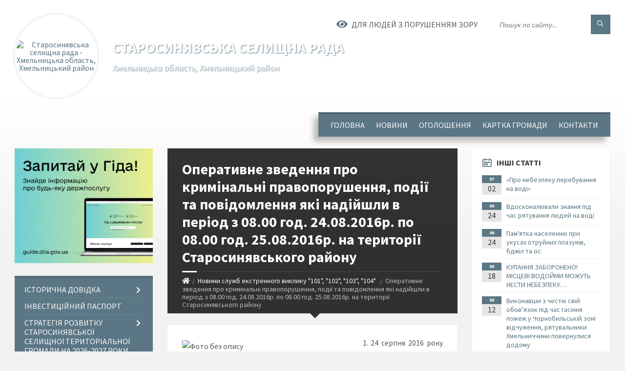

--- FILE ---
content_type: text/html; charset=UTF-8
request_url: https://starosynjavska-gromada.gov.ua/news/14-37-16-30-08-2016/
body_size: 22772
content:
<!DOCTYPE html>
<html class="wide wow-animation" lang="uk">
<head>
	<!--[if IE]><meta http-equiv="X-UA-Compatible" content="IE=edge"><![endif]-->
	<meta charset="utf-8">
	<meta name="viewport" content="width=device-width, initial-scale=1">
	<!--[if IE]><script>
		document.createElement('header');
		document.createElement('nav');
		document.createElement('main');
		document.createElement('section');
		document.createElement('article');
		document.createElement('aside');
		document.createElement('footer');
		document.createElement('figure');
		document.createElement('figcaption');
	</script><![endif]-->
	<title>Оперативне зведення про кримінальні правопорушення, події та повідомлення які надійшли в період  з  08.00 год.  24.08.2016р.  по 08.00 год. 25.08.2016р.  на  території  Старосинявського району | Старосинявська селищна рада</title>
	<meta name="description" content="1. 24 серпня 2016 року близько 14:40 год. в с. Пасічна по вул. Радгоспній 6,  гр. Б. 1987 р.н. місцевий житель,  вчинив сімейну сварку та наніс тілесні ушкодження у вигляді гематоми лобної ділянки голови з права своїй прийомній до">
	<meta name="keywords" content="Оперативне, зведення, про, кримінальні, правопорушення,, події, та, повідомлення, які, надійшли, в, період, , з, , 08.00, год., , 24.08.2016р., , по, 08.00, год., 25.08.2016р., , на, , території, , Старосинявського, району, |, Старосинявська, селищна, рада, 04402824">

	
		<meta property="og:image" content="https://rada.info/upload/users_files/04402824/07103efa48f6c2d710136e7b6aa71689.jpg">
	<meta property="og:image:width" content="1280">
	<meta property="og:image:height" content="720">
			<meta property="og:title" content="Оперативне зведення про кримінальні правопорушення, події та повідомлення які надійшли в період  з  08.00 год.  24.08.2016р.  по 08.00 год. 25.08.2016р.  на  території  Старосинявського району">
			<meta property="og:description" content="1. 24 серпня 2016 року близько 14:40 год. в с. Пасічна по вул. Радгоспній 6, &amp;nbsp;гр. Б. 1987 р.н. місцевий житель, &amp;nbsp;вчинив сімейну сварку та наніс тілесні ушкодження у вигляді гематоми лобної ділянки голови з права своїй прийомній доньці К. 2000 р.н. місцевій жительці. Видано направлення на СМЕ.">
			<meta property="og:type" content="article">
	<meta property="og:url" content="https://starosynjavska-gromada.gov.ua/news/14-37-16-30-08-2016/">
		
		<link rel="apple-touch-icon" sizes="57x57" href="https://gromada.org.ua/apple-icon-57x57.png">
	<link rel="apple-touch-icon" sizes="60x60" href="https://gromada.org.ua/apple-icon-60x60.png">
	<link rel="apple-touch-icon" sizes="72x72" href="https://gromada.org.ua/apple-icon-72x72.png">
	<link rel="apple-touch-icon" sizes="76x76" href="https://gromada.org.ua/apple-icon-76x76.png">
	<link rel="apple-touch-icon" sizes="114x114" href="https://gromada.org.ua/apple-icon-114x114.png">
	<link rel="apple-touch-icon" sizes="120x120" href="https://gromada.org.ua/apple-icon-120x120.png">
	<link rel="apple-touch-icon" sizes="144x144" href="https://gromada.org.ua/apple-icon-144x144.png">
	<link rel="apple-touch-icon" sizes="152x152" href="https://gromada.org.ua/apple-icon-152x152.png">
	<link rel="apple-touch-icon" sizes="180x180" href="https://gromada.org.ua/apple-icon-180x180.png">
	<link rel="icon" type="image/png" sizes="192x192"  href="https://gromada.org.ua/android-icon-192x192.png">
	<link rel="icon" type="image/png" sizes="32x32" href="https://gromada.org.ua/favicon-32x32.png">
	<link rel="icon" type="image/png" sizes="96x96" href="https://gromada.org.ua/favicon-96x96.png">
	<link rel="icon" type="image/png" sizes="16x16" href="https://gromada.org.ua/favicon-16x16.png">
	<link rel="manifest" href="https://gromada.org.ua/manifest.json">
	<meta name="msapplication-TileColor" content="#ffffff">
	<meta name="msapplication-TileImage" content="https://gromada.org.ua/ms-icon-144x144.png">
	<meta name="theme-color" content="#ffffff">
	
	<meta name=
		<meta name="robots" content="">
		
	<link rel="preconnect" href="https://fonts.googleapis.com">
	<link rel="preconnect" href="https://fonts.gstatic.com" crossorigin>
	<link href="https://fonts.googleapis.com/css2?family=Source+Sans+Pro:ital,wght@0,400;0,700;1,400;1,700&display=swap" rel="stylesheet">
	
    <link rel="preload" href="//gromada.org.ua/themes/2021_townpress/css/styles_vip.css?v=1.40" as="style">
	<link rel="stylesheet" href="//gromada.org.ua/themes/2021_townpress/css/styles_vip.css?v=1.40">
	<link rel="stylesheet" href="//gromada.org.ua/themes/2021_townpress/css/259/theme_vip.css?v=1766323920">
	
		<!--[if lt IE 9]>
	<script src="https://oss.maxcdn.com/html5shiv/3.7.2/html5shiv.min.js"></script>
	<script src="https://oss.maxcdn.com/respond/1.4.2/respond.min.js"></script>
	<![endif]-->
	<!--[if gte IE 9]>
	<style type="text/css">
		.gradient { filter: none; }
	</style>
	<![endif]-->

</head>
<body class="">

	<a href="#top_menu" class="skip-link link" aria-label="Перейти до головного меню (Alt+1)" accesskey="1">Перейти до головного меню (Alt+1)</a>
	<a href="#left_menu" class="skip-link link" aria-label="Перейти до бічного меню (Alt+2)" accesskey="2">Перейти до бічного меню (Alt+2)</a>
    <a href="#main_content" class="skip-link link" aria-label="Перейти до головного вмісту (Alt+3)" accesskey="3">Перейти до текстового вмісту (Alt+3)</a>


		<header id="header" class="m-has-standard-menu m-has-header-tools m-has-gmap">
			<div class="header-inner">

				<div class="header-content">
					<div class="c-container">
						<div class="header-content-inner">

							<div class="header-branding m-large-logo">
								<a href="https://starosynjavska-gromada.gov.ua/">
									<span id="logo" class="form_2">
										<img src="https://rada.info/upload/users_files/04402824/gerb/Герб-району.png" data-hires="https://rada.info/upload/users_files/04402824/gerb/Герб-району.png" alt="Старосинявська селищна рада - Хмельницька область, Хмельницький район">
									</span>
									<span>
										<span class="slogan_1">Старосинявська селищна рада</span>
										<span class="slogan_2">Хмельницька область, Хмельницький район</span>
									</span>
								</a>
							</div>
							
							<div class="header-toggle-holder">

								<button type="button" class="header-toggle">
									<i class="ico-open tp tp-menu"></i>
									<i class="ico-close tp tp-cross"></i>
									<span>Меню</span>
								</button>

								<a rel="nofollow" href="https://starosynjavska-gromada.gov.ua/search/" class="header-gmap-switcher" title="Пошук по сайту">
									<i class="fas fa-search"></i>
								</a>

							</div>
							
							<nav class="header-menu" id="top_menu">
								<ul>
																		<li>
										<a href="https://starosynjavska-gromada.gov.ua/main/">Головна</a>
																			</li>
																		<li>
										<a href="https://starosynjavska-gromada.gov.ua/news/">Новини</a>
																			</li>
																		<li>
										<a href="https://starosynjavska-gromada.gov.ua/more_news/">Оголошення</a>
																			</li>
																		<li>
										<a href="https://starosynjavska-gromada.gov.ua/structure/">Картка громади</a>
																			</li>
																		<li>
										<a href="https://starosynjavska-gromada.gov.ua/feedback/">Контакти</a>
																			</li>
																										</ul>
							</nav>
							
							<div class="header-tools">

								<div class="header-search">
									<form method="get" action="https://starosynjavska-gromada.gov.ua/search/" class="c-search-form">
										<div class="form-fields">
											<input type="text" name="q" value="" placeholder="Пошук по сайту..." aria-label="Введіть пошукову фразу">
											<button type="submit" name="gAction" value="search" class="submit-btn" aria-label="Здійснити пошук"><i class="tp tp-magnifier"></i></button>
										</div>
									</form>
								</div>
								
								<a href="#" rel="nofollow" class="header-gmap-switcher" title="Версія для людей з вадами зору" onclick="return set_special('2c9ec9e54ccda1c300d41c4bc6a68047ec9ad838');">
									<i class="ico-open fas fa-eye"></i>
									<span>Для людей з порушенням зору</span>
								</a>

							</div>

						</div>
					</div>
				</div>

			</div>
		</header>

		<div class="header-bg">
			<div class="header-image" data-autoplay="8">
														<div class="image-layer" style="background-image: url(https://rada.info/upload/users_files/04402824/backgrounds/rabstol_net_autumn_21_5.jpg);"></div>
															<div class="image-layer" style="background-image: url(https://rada.info/upload/users_files/04402824/backgrounds/ukraina-polese-teterev-reka-rassvet-utro-solnce-tuman-doroga-derevya-trava-priroda_2.jpg);"></div>
												</div>
		</div>

		<div id="core">
			<div class="c-container">
				<div class="row">

					<div class="middle-column col-md-9 col-md-push-3" id="main_content">
					
																					<div class="row">
	
	<div class="middle-column col-md-8">

		<div id="page-content">
			<div class="page-content-inner">
			
				<div id="page-header" class="m-has-breadcrumbs">
					<div class="page-title">
						<h1>Оперативне зведення про кримінальні правопорушення, події та повідомлення які надійшли в період  з  08.00 год.  24.08.2016р.  по 08.00 год. 25.08.2016р.  на  території  Старосинявського району</h1>
					</div>
					<div class="breadcrumbs">
						<ul><li><a href="https://starosynjavska-gromada.gov.ua/" title="Головна сторінка"><span class="fa fa-home"></span></a></li><li><a href="https://starosynjavska-gromada.gov.ua/more_news2/" aria-current="page">Новини служб екстренного виклику "101", "102", "103", "104"</a></li> <li class="active">Оперативне зведення про кримінальні правопорушення, події та повідомлення які надійшли в період  з  08.00 год.  24.08.2016р.  по 08.00 год. 25.08.2016р.  на  території  Старосинявського району</li></ul>
					</div>
				</div>

				<div class="post-page post-detail-page">
					<div class="post">
						<div class="post-inner c-content-box m-no-padding">

							<div class="post-core">

								<div class="post-content">
									<div class="post-content-inner">
						
										
										
										<main>
										<p style="text-align: justify;"><img alt="Фото без опису"  alt="" src="https://rada.info/upload/users_files/04402824/07103efa48f6c2d710136e7b6aa71689.jpg" style="float: left; width: 350px; height: 197px;" />1. 24 серпня 2016 року близько 14:40 год. в с. Пасічна по вул. Радгоспній 6, &nbsp;гр. Б. 1987 р.н. місцевий житель, &nbsp;вчинив сімейну сварку та наніс тілесні ушкодження у вигляді гематоми лобної ділянки голови з права своїй прийомній доньці К. 2000 р.н. місцевій жительці. Видано направлення на СМЕ.</p>

<p style="text-align: justify;">2. 24 серпня близько 15:00 год. в смт. Стара синява по вул. Першотравневій 3, невідома особа розбила віконне скло розміром 110*50 см., в будинку що належить Г. 1994 р.н. місцевому жителю. По даному факту проводиться перевірка.</p>

<p style="text-align: justify;">3. 24 серпня ц.р., близько 19:00 години в с. Рідкодуб, по вул. Підлісній 29, на території власного домогосподарства в підсобному приміщенні, виявлено труп Б. 1966 р.н., місцевого жителя, &nbsp;який покінчив життя самогубством через повішання на балці перекриття даху. Під час поверхневого огляду ознак насильницької смерті не виявлено. Труп дактилоскоповано, направлено на СМЕ.</p>

<p style="text-align: justify;">4. 24 серпня 2016 року близько 21:30 год. в смт. Стара Синява по вул. Пархоменка 27, С. 1985 р.н. місцевий житель вчинив насильство в сім&quot;ї відносно Г. 1965 р.н. місцевого жителя.</p>

<p>Старший інспектор-черговий&nbsp;Старосинявського ВП ГУНП&nbsp;в Хмельницькій &nbsp;області &nbsp;майор поліції &nbsp; &nbsp; &nbsp; &nbsp; &nbsp; &nbsp;В.В. Микитюк<br />
25.08.2016р.</p>
										</main>
										
										
									</div>
								</div>

							</div>

							<div class="post-footer">
								<div class="post-footer-inner">

									<div class="post-info">
										<i class="ico tp tp-clock2"></i>
										<span class="post-date">
											25 Серпня, 2016 о 14:37
										</span>
										<i class="ico far fa-eye"></i>
										<span class="post-views">
											1019
										</span>
																			</div>
																		
																		<div class="post-share">
										Сподобалась новина? Поширте:										
																				<a data-type="fb" class="social_share fab fa-facebook" onclick="window.open('https://www.facebook.com/sharer/sharer.php?u=https://starosynjavska-gromada.gov.ua/news/14-37-16-30-08-2016/', '', 'toolbar=0,status=0,scrollbars=1,width=626,height=436'); return false;" href="#" rel="nofollow" title="Поширити у Facebook"></a>
										<a data-type="tw" class="social_share fab fa-twitter" onclick="window.open('https://twitter.com/intent/tweet?url=https://starosynjavska-gromada.gov.ua/news/14-37-16-30-08-2016/&text=%D0%9E%D0%BF%D0%B5%D1%80%D0%B0%D1%82%D0%B8%D0%B2%D0%BD%D0%B5+%D0%B7%D0%B2%D0%B5%D0%B4%D0%B5%D0%BD%D0%BD%D1%8F+%D0%BF%D1%80%D0%BE+%D0%BA%D1%80%D0%B8%D0%BC%D1%96%D0%BD%D0%B0%D0%BB%D1%8C%D0%BD%D1%96+%D0%BF%D1%80%D0%B0%D0%B2%D0%BE%D0%BF%D0%BE%D1%80%D1%83%D1%88%D0%B5%D0%BD%D0%BD%D1%8F%2C+%D0%BF%D0%BE%D0%B4%D1%96%D1%97+%D1%82%D0%B0+%D0%BF%D0%BE%D0%B2%D1%96%D0%B4%D0%BE%D0%BC%D0%BB%D0%B5%D0%BD%D0%BD%D1%8F+%D1%8F%D0%BA%D1%96+%D0%BD%D0%B0%D0%B4%D1%96%D0%B9%D1%88%D0%BB%D0%B8+%D0%B2+%D0%BF%D0%B5%D1%80%D1%96%D0%BE%D0%B4++%D0%B7++08.00+%D0%B3%D0%BE%D0%B4.++24.08.2016%D1%80.++%D0%BF%D0%BE+08.00+%D0%B3%D0%BE%D0%B4.+25.08.2016%D1%80.++%D0%BD%D0%B0++%D1%82%D0%B5%D1%80%D0%B8%D1%82%D0%BE%D1%80%D1%96%D1%97++%D0%A1%D1%82%D0%B0%D1%80%D0%BE%D1%81%D0%B8%D0%BD%D1%8F%D0%B2%D1%81%D1%8C%D0%BA%D0%BE%D0%B3%D0%BE+%D1%80%D0%B0%D0%B9%D0%BE%D0%BD%D1%83', '', 'toolbar=0,status=0,scrollbars=1,width=626,height=436'); return false;" href="#" rel="nofollow" title="Поширити у Twitter"></a>
										<a onclick="window.print(); return false;" rel="nofollow" class="social_share fas fa-print" href="#" title="Надрукувати"></a>
									</div>
																		
								</div>
							</div>
							
						</div>
					</div>
					
										<div class="post-navigation">
						<div class="c-content-box">
							<ul>
								<li class="prev m-has-thumb">
																		<div class="prev-inner">
																				<div class="nav-thumb">
											<a href="https://starosynjavska-gromada.gov.ua/news/13-29-07-30-08-2016/"><img src="https://rada.info/upload/users_files/04402824/b0b7471e0c9e71564d5938f4a5093006.jpg" alt="Оперативне зведення про кримінальні правопорушення, події та повідомлення які надійшли в період  з  08.00 год.  24.08.2016р.  по 08.00 год. 25.08.2016р.  на  території  Старосинявського району"></a>
										</div>
																				<h5><a href="https://starosynjavska-gromada.gov.ua/news/13-29-07-30-08-2016/">Попередня стаття</a></h5>
										<a href="https://starosynjavska-gromada.gov.ua/news/13-29-07-30-08-2016/">Оперативне зведення про кримінальні правопорушення, події та повідомлення які надійшли в період  з  08.00 год.  24.08.2016р.  по 08.00 год. 25.08.2016р.  на  території  Старосинявського району</a>
									</div>
																	</li>
								<li class="next m-has-thumb">
																		<div class="next-inner">
																				<div class="nav-thumb">
											<a href="https://starosynjavska-gromada.gov.ua/news/13-33-27-30-08-2016/"><img src="https://rada.info/upload/users_files/04402824/d6fec19df8e3bca95c1831787d255f03.jpg" alt="Оперативне зведення про кримінальні правопорушення, події та повідомлення які надійшли в період  з  08.00 год.  25.08.2016р.  по 08.00 год. 26.08.2016р.  на  території  Старосинявського району"></a>
										</div>
																				<h5><a href="https://starosynjavska-gromada.gov.ua/news/13-33-27-30-08-2016/">Наступна стаття</a></h5>
										<a href="https://starosynjavska-gromada.gov.ua/news/13-33-27-30-08-2016/">Оперативне зведення про кримінальні правопорушення, події та повідомлення які надійшли в період  з  08.00 год.  25.08.2016р.  по 08.00 год. 26.08.2016р.  на  території  Старосинявського району</a>
									</div>
																	</li>

							</ul>
						</div>
					</div>
										
					
				</div>
			</div>
		</div>

	</div>
	
	<div class="right-column col-md-4">
		<aside class="sidebar">
			<div class="widget-list">

								<div class="widget events-widget">
					<div class="widget-inner">
						<h3 class="widget-title m-has-ico"><i class="widget-ico tp tp-calendar-full"></i>Інші статті</h3>
						<div class="widget-content">
							<ul class="event-list">

																<li class="event m-has-date">
									<div class="event-inner">
										<div class="event-date" title="02.07.2020, 09:08">
											<span class="event-month">07</span>
											<span class="event-day">02</span>
										</div>
										<h4 class="event-title"><a href="https://starosynjavska-gromada.gov.ua/news/1593670153/">«Про небезпеку перебування на воді»</a></h4>
									</div>
								</li>
																<li class="event m-has-date">
									<div class="event-inner">
										<div class="event-date" title="24.06.2020, 13:46">
											<span class="event-month">06</span>
											<span class="event-day">24</span>
										</div>
										<h4 class="event-title"><a href="https://starosynjavska-gromada.gov.ua/news/1592995780/">Вдосконалювали  знання  під час рятування людей на воді</a></h4>
									</div>
								</li>
																<li class="event m-has-date">
									<div class="event-inner">
										<div class="event-date" title="24.06.2020, 13:44">
											<span class="event-month">06</span>
											<span class="event-day">24</span>
										</div>
										<h4 class="event-title"><a href="https://starosynjavska-gromada.gov.ua/news/1592995608/">Пам'ятка населенню при укусах отруйних плазунів, бджіл та ос.</a></h4>
									</div>
								</li>
																<li class="event m-has-date">
									<div class="event-inner">
										<div class="event-date" title="18.06.2020, 13:40">
											<span class="event-month">06</span>
											<span class="event-day">18</span>
										</div>
										<h4 class="event-title"><a href="https://starosynjavska-gromada.gov.ua/news/1592476951/">КУПАННЯ ЗАБОРОНЕНО! МІСЦЕВІ ВОДОЙМИ МОЖУТЬ НЕСТИ НЕБЕЗПЕКУ…</a></h4>
									</div>
								</li>
																<li class="event m-has-date">
									<div class="event-inner">
										<div class="event-date" title="12.05.2020, 13:20">
											<span class="event-month">05</span>
											<span class="event-day">12</span>
										</div>
										<h4 class="event-title"><a href="https://starosynjavska-gromada.gov.ua/news/1589278901/">Виконавши з честю свій обов’язок під час гасіння пожеж у Чорнобильській зоні відчуження, рятувальники Хмельниччини повернулися додому</a></h4>
									</div>
								</li>
																<li class="event m-has-date">
									<div class="event-inner">
										<div class="event-date" title="29.04.2020, 16:01">
											<span class="event-month">04</span>
											<span class="event-day">29</span>
										</div>
										<h4 class="event-title"><a href="https://starosynjavska-gromada.gov.ua/news/1588165372/">Пожежа сталася в Дашківцях…</a></h4>
									</div>
								</li>
								
							</ul>
							<p class="show-all-btn"><a href="https://starosynjavska-gromada.gov.ua/more_news2/">Всі статті</a></p>
						</div>
					</div>
				</div>
				
				


<div id="banner_block">

	
	<div style="background:#eee;border:1px solid #ccc;padding:5px 10px;
border-top-left-radius: 20px;
border-top-right-radius: 20px;
border-bottom-right-radius: 20px;
border-bottom-left-radius: 20px;
">
<p style="text-align: center;"><img alt="Фото без опису" src="https://rada.info/upload/users_files/04402824/f32ca95189157bc3608e9c5270b72b0b.jpg" style="width: 600px; height: 511px;" /></p>

<p style="text-align: center;"><span style="font-size:18px;"><strong><span style="font-family:Arial,Helvetica,sans-serif;">Олександр Дмитрович МИКОЛАЄЦЬ</span><br />
<span style="font-family:Arial,Helvetica,sans-serif;">Секретар Старосинявської селищної ради</span></strong></span></p>

<p style="text-align: justify;"><span style="font-size:16px;"><span style="font-family:Arial,Helvetica,sans-serif;">Шановні відвідувачі офіційного веб-сайту! Радий вітати вас на порталі Старосинявської селищної територіальної громади! Ми ставимо перед собою чіткі завдання щодо забезпечення прозорості у своїй роботі, відповідальності та звітності перед громадою, забезпечення права громадян на одержання достовірної, об&#39;єктивної і повної інформації про події &nbsp;у громаді.</span></span></p>

<p style="text-align: justify;"><span style="font-size:16px;"><span style="font-family:Arial,Helvetica,sans-serif;">Ознайомлення з матеріалами сайту дозволить належно оцінити роботу &nbsp;Старосинявської селищної ради, бути поінформованими в суспільно-політичному, соціально-економічному й культурному житті громади, брати участь в обговоренні важливих програм та проєктів, знайти для себе важливу та корисну інформацію.</span></span></p>

<p style="text-align: justify;"><span style="font-size:16px;"><span style="font-family:Arial,Helvetica,sans-serif;">Сподіваюсь на плідну співпрацю задля подальшого розвитку Старосинявської громади. Впевнений, ініціативність і відповідальність, взаємна повага кожного з нас дадуть вагомі результати у майбутньому, а всі життєво важливі питання зможемо вирішити спільними зусиллями.</span></span></p>

<p style="text-align: justify;"><span style="font-size:16px;"><span style="font-family:Arial,Helvetica,sans-serif;">Працюємо &nbsp;під час воєнного стану, який триває уже четвертий рік&hellip; Об&rsquo;єднуємо всі зусилля задля перемоги та миру в країні.</span></span></p>

<p style="text-align: justify;"><span style="font-size:16px;"><span style="font-family:Arial,Helvetica,sans-serif;">Бажаю вам, насамперед, миру, любові до життя, козацького гарту та безмежних перемог і здобутків на життєвій ниві!</span></span></p>
</div>

<p>&nbsp;</p>

<p><a rel="nofollow" href="https://rada.info/upload/users_files/04402824/c9f2221e6a87586a543ec5ab8348d513.pdf"><img alt="Фото без опису" src="https://rada.info/upload/users_files/04402824/ba3e51b13b855a0cffcebddeafc95414.jpg" style="width: 360px; height: 203px;" /></a></p>

<p><a rel="nofollow" href="https://soc.gov.ua/welcome"><img alt="Фото без опису" src="https://rada.info/upload/users_files/04402824/205058997cef80bca2c62e05070884a5.jpg" style="width: 360px; height: 140px;" /></a></p>

<p><a rel="nofollow" href="https://rada.info/upload/users_files/04402824/6a862cce6a88a9d0b42703a47592542a.pdf"><img alt="Фото без опису" src="https://rada.info/upload/users_files/04402824/396c181a31b50376729c4cad2d1635bc.jpg" style="width: 350px; height: 251px;" /></a></p>

<p><a rel="nofollow" href="https://rada.info/upload/users_files/04402824/78103918a692c9be873380fc7740ff47.jpg"><img alt="Фото без опису" src="https://rada.info/upload/users_files/04402824/64145a419d938d0a0f73ad1e67169e22.jpg" style="width: 350px; height: 202px;" /></a></p>

<p><a rel="nofollow" href="https://rada.info/upload/users_files/04402824/9d52935547ebdcab3a5ccffa48ba993b.pdf"><img alt="Фото без опису" src="https://rada.info/upload/users_files/04402824/1abc683ae562467cbf9ee95e3a6e1508.png" style="width: 600px; height: 254px;" /></a></p>

<p><a rel="nofollow" href="https://rada.info/upload/users_files/04402824/13370ea71773ebe8a52d19799cc5ea2b.pdf"><img alt="Фото без опису" src="https://rada.info/upload/users_files/04402824/4779cc3e21ccfd6064e48c2c0e020651.jpeg" style="width: 350px; height: 190px;" /></a></p>

<p><a rel="nofollow" href="https://rada.info/upload/users_files/04402824/8791ba5a0891442c901d684263fb329b.pdf"><img alt="Фото без опису" src="https://rada.info/upload/users_files/04402824/5797517663dbf36ad8fa3ec01bdd6696.jpg" style="width: 350px; height: 164px;" /></a></p>

<p>&nbsp;</p>
	<div class="clearfix"></div>

	<!-- Google tag (gtag.js) -->
<script async src="https://www.googletagmanager.com/gtag/js?id=G-YTXG6LL27G"></script>
<script>
  window.dataLayer = window.dataLayer || [];
  function gtag(){dataLayer.push(arguments);}
  gtag('js', new Date());

  gtag('config', 'G-YTXG6LL27G');
</script>
<h3> © Старосинявська селищна рада. Oфіційний сайт </h4>
<h4> Усі права на матеріали, розміщені на цьому сайті, належать Старосинявській селищній раді.</h5>
<h5> Поштова адреса: вул. Івана Франка, 8, с-ще Стара Синява, 31400, Україна.
Тел.: (03850) 2-10-89       E-mail:  inbox@starosynjavska-gromada.gov.ua </h6>
	<div class="clearfix"></div>

</div>
			</div>
		</aside>
	</div>
	
</div>

<hr class="c-separator m-margin-top-small m-margin-bottom-small m-transparent hidden-lg hidden-md">																			
					</div>

					<div class="left-column sidebar col-md-3 col-md-pull-9">
						<aside class="sidebar">

														<div class="widget image-widget right_menu_b">
								<div class="widget-inner">
									<div class="widget-content">
										<a href="https://guide.diia.gov.ua/" rel="nofollow" target="_blank"><img src="https://gromada.org.ua/upload/diia_guide.jpg" alt="Гід інформаційних послуг - банер"></a>
									</div>
								</div>
															</div>
							
							<nav class="side-menu m-left-side m-show-submenu" id="left_menu">
								<ul>
																		<li class="from_sidebar_menu">
										<a href="https://starosynjavska-gromada.gov.ua/istorichna-dovidka-10-58-12-28-03-2016/">Історична довідка</a>
																				<ul>
																						<li>
												<a href="https://starosynjavska-gromada.gov.ua/pasport-gromadi-08-50-44-17-03-2017/">ПАСПОРТ ГРОМАДИ</a>
																							</li>
																						<li>
												<a href="https://starosynjavska-gromada.gov.ua/starosinyavska-gromada-minule-i-sogodennya-08-25-48-18-08-2016/">Старосинявська громада: минуле і сьогодення</a>
																							</li>
																						<li>
												<a href="https://starosynjavska-gromada.gov.ua/istoriya-starosinyavschini-v-osobah-08-46-57-25-08-2016/">Історія Старосинявщини в особах</a>
																							</li>
																																</ul>
																			</li>
																		<li class="from_sidebar_menu">
										<a href="https://starosynjavska-gromada.gov.ua/investicijnij-pasport-10-58-53-26-09-2019/">ІНВЕСТИЦІЙНИЙ ПАСПОРТ</a>
																			</li>
																		<li class="from_sidebar_menu">
										<a href="https://starosynjavska-gromada.gov.ua/strategiya-rozvitku-starosinyavskoi-selischnoi-teritorialnoi-gromadi-na-20262027-roki-08-32-09-17-12-2025/">Стратегія розвитку Старосинявської селищної територіальної громади на 2026-2027 роки</a>
																				<ul>
																						<li>
												<a href="https://starosynjavska-gromada.gov.ua/normativno-pravova-baza-rozrobki-strategii-08-34-16-17-12-2025/">НОРМАТИВНО- ПРАВОВА БАЗА РОЗРОБКИ СТРАТЕГІЇ</a>
																							</li>
																						<li>
												<a href="https://starosynjavska-gromada.gov.ua/i-zasidannya-robochoi-grupi-08-38-38-17-12-2025/">І ЗАСІДАННЯ РОБОЧОЇ ГРУПИ</a>
																							</li>
																						<li>
												<a href="https://starosynjavska-gromada.gov.ua/ii-zasidannya-robochoi-grupi-08-44-11-17-12-2025/">ІІ ЗАСІДАННЯ РОБОЧОЇ ГРУПИ</a>
																							</li>
																						<li>
												<a href="https://starosynjavska-gromada.gov.ua/strategichna-ekologichna-ocinka-08-45-55-17-12-2025/">СТРАТЕГІЧНА ЕКОЛОГІЧНА ОЦІНКА</a>
																							</li>
																						<li>
												<a href="https://starosynjavska-gromada.gov.ua/proekt-strategii-08-48-24-17-12-2025/">ПРОЄКТ СТРАТЕГІЇ</a>
																							</li>
																																</ul>
																			</li>
																		<li class="from_sidebar_menu">
										<a href="https://starosynjavska-gromada.gov.ua/publichni-investicii-14-16-20-18-12-2025/">ПУБЛІЧНІ ІНВЕСТИЦІЇ</a>
																			</li>
																		<li class="from_sidebar_menu">
										<a href="https://starosynjavska-gromada.gov.ua/kerivnictvo-gromadi-08-55-51-29-03-2016/">Керівництво громади</a>
																			</li>
																		<li class="from_sidebar_menu">
										<a href="https://starosynjavska-gromada.gov.ua/konsultacii-z-gromadskistju-14-04-41-05-09-2023/">КОНСУЛЬТАЦІЇ З ГРОМАДСЬКІСТЮ</a>
																			</li>
																		<li class="from_sidebar_menu">
										<a href="javascript:;">Доступ до публічної інформації</a>
																				<ul>
																						<li>
												<a href="https://starosynjavska-gromada.gov.ua/perelik-normativnopravovih-aktiv-08-26-38-03-09-2022/">Перелік нормативно-правових актів</a>
																							</li>
																						<li>
												<a href="https://starosynjavska-gromada.gov.ua/poryadok-zabezpechennya-dostupu-do-publichnoi-informacii-ta-ii-vikonavchih-organah-08-38-00-03-09-2022/">Порядок забезпечення доступу до публічної інформації та її виконавчих органах</a>
																							</li>
																						<li>
												<a href="https://starosynjavska-gromada.gov.ua/oformlennya-informacijnogo-zapitu-08-44-49-03-09-2022/">Оформлення інформаційного запиту</a>
																							</li>
																						<li>
												<a href="https://starosynjavska-gromada.gov.ua/vidmova-u-zadovolenni-zapitu-na-informaciju-08-28-38-03-09-2022/">Відмова у задоволенні запиту на інформацію</a>
																							</li>
																						<li>
												<a href="https://starosynjavska-gromada.gov.ua/poryadok-oskarzhennya-rishen-rozporyadnika-informacii-abo-bezdiyalnosti-08-30-32-03-09-2022/">Порядок оскарження рішень розпорядника інформації або бездіяльності</a>
																							</li>
																						<li>
												<a href="https://starosynjavska-gromada.gov.ua/oplata-za-kopijuvannya-ta-druk-publichnoi-informacii-13-06-01-21-07-2023/">Оплата за копіювання та друк публічної інформації</a>
																							</li>
																																</ul>
																			</li>
																		<li class="from_sidebar_menu">
										<a href="https://starosynjavska-gromada.gov.ua/deputatska-diyalnist-09-08-57-22-03-2021/">Депутатська діяльність</a>
																				<ul>
																						<li>
												<a href="https://starosynjavska-gromada.gov.ua/reglament-starosinyavskoi-selischnoi-radi-12-10-05-05-03-2021/">Регламент Старосинявської селищної ради VIII скликання</a>
																							</li>
																						<li>
												<a href="https://starosynjavska-gromada.gov.ua/deputati-gromadi-10-39-21-28-03-2016/">Депутати громади</a>
																							</li>
																						<li>
												<a href="https://starosynjavska-gromada.gov.ua/grafik-prijomu-gromadyan-deputatami-starosinyavskoi-selischnoi-radi-vosmogo-sklikannya-10-21-01-14-10-2022/">ГРАФІК прийому громадян депутатами  Старосинявської селищної ради восьмого скликання</a>
																							</li>
																						<li>
												<a href="https://starosynjavska-gromada.gov.ua/sesii-selischnoi-radi-08-41-51-17-03-2021/">Сесії селищної ради</a>
																							</li>
																						<li>
												<a href="https://starosynjavska-gromada.gov.ua/protokoli-sesij-selischnoi-radi-11-17-20-08-04-2021/">Протоколи сесій селищної ради</a>
																							</li>
																						<li>
												<a href="https://starosynjavska-gromada.gov.ua/postijni-komisii-08-56-27-29-03-2016/">Постійні комісії</a>
																							</li>
																						<li>
												<a href="https://starosynjavska-gromada.gov.ua/grafiki-zasidan-postijnih-komisij-09-16-06-22-03-2021/">Графіки засідань постійних комісій</a>
																							</li>
																						<li>
												<a href="https://starosynjavska-gromada.gov.ua/protokoli-zasidan-postijnih-komisij-14-15-25-24-11-2022/">ПРОТОКОЛИ ЗАСІДАНЬ ПОСТІЙНИХ КОМІСІЙ</a>
																							</li>
																						<li>
												<a href="https://starosynjavska-gromada.gov.ua/postanovi-ta-rozporyadzhennya-16-31-14-22-08-2022/">Постанови ТВК</a>
																							</li>
																																</ul>
																			</li>
																		<li class="from_sidebar_menu">
										<a href="https://starosynjavska-gromada.gov.ua/docs/">ОФІЦІЙНІ ДОКУМЕНТИ СЕЛИЩНОЇ РАДИ</a>
																			</li>
																		<li class="from_sidebar_menu">
										<a href="https://starosynjavska-gromada.gov.ua/vikonkom-08-56-04-29-03-2016/">Виконком</a>
																			</li>
																		<li class="from_sidebar_menu">
										<a href="https://starosynjavska-gromada.gov.ua/videotranslyacii-zasidan-08-19-09-16-08-2024/">Відеотрансляції засідань</a>
																				<ul>
																						<li>
												<a href="https://starosynjavska-gromada.gov.ua/zasidannya-postijnih-komisij-08-20-58-16-08-2024/">Засідання постійних комісій</a>
																							</li>
																						<li>
												<a href="https://starosynjavska-gromada.gov.ua/zasidannya-sesij-selischnoi-radi-08-22-24-16-08-2024/">Засідання сесій селищної ради</a>
																							</li>
																																</ul>
																			</li>
																		<li class="from_sidebar_menu">
										<a href="https://starosynjavska-gromada.gov.ua/starosti-10-30-38-28-03-2016/">Старости</a>
																			</li>
																		<li class="from_sidebar_menu">
										<a href="https://starosynjavska-gromada.gov.ua/dostup-do-publichnoi-informacii-16-02-25-28-03-2016/">Інформація про виконання cелищного бюджету  Старосинявської селищної ОТГ</a>
																			</li>
																		<li class="from_sidebar_menu">
										<a href="https://starosynjavska-gromada.gov.ua/pasporta-bjudzhetnih-program-09-08-10-23-02-2017/">Паспорта, звіти про виконання  бюджетних програм та бюджетні запити</a>
																			</li>
																		<li class="from_sidebar_menu">
										<a href="https://starosynjavska-gromada.gov.ua/analiz-regulyatornogo-vplivu-15-33-42-17-07-2017/">Регуляторна політика</a>
																				<ul>
																						<li>
												<a href="https://starosynjavska-gromada.gov.ua/plan-diyalnosti-z-pidgotovki-proektiv-regulyatornih-aktiv-08-33-59-31-01-2024/">План діяльності з підготовки проектів регуляторних актів</a>
																							</li>
																						<li>
												<a href="https://starosynjavska-gromada.gov.ua/povidomlennya-pro-opriljudnennya-proektiv-regulyatornih-aktiv-14-16-25-20-05-2021/">ПОВІДОМЛЕННЯ ПРО ОПРИЛЮДНЕННЯ ПРОЕКТІВ РЕГУЛЯТОРНИХ АКТІВ</a>
																							</li>
																						<li>
												<a href="https://starosynjavska-gromada.gov.ua/analizi-regulyatornih-vpliviv-regulyatornih-aktiv-14-22-03-20-05-2021/">Аналізи регуляторних впливів регуляторних актів</a>
																							</li>
																						<li>
												<a href="https://starosynjavska-gromada.gov.ua/regulyatorni-akti-14-50-32-17-12-2021/">РЕГУЛЯТОРНІ АКТИ</a>
																							</li>
																						<li>
												<a href="https://starosynjavska-gromada.gov.ua/zvit-schodo-zdijsnennya-derzhavnoi-regulyatornoi-politiki-08-35-08-31-01-2024/">Звіт щодо здійснення державної регуляторної політики</a>
																							</li>
																																</ul>
																			</li>
																		<li class="from_sidebar_menu">
										<a href="https://starosynjavska-gromada.gov.ua/kvartirna-cherga-13-04-13-17-02-2021/">Квартирна черга</a>
																			</li>
																		<li class="from_sidebar_menu">
										<a href="https://starosynjavska-gromada.gov.ua/medichna-reforma-16-01-23-16-02-2018/">Медична реформа</a>
																				<ul>
																						<li>
												<a href="https://starosynjavska-gromada.gov.ua/korisna-informaciya-1524833502/">КОРИСНА ІНФОРМАЦІЯ</a>
																							</li>
																						<li>
												<a href="https://starosynjavska-gromada.gov.ua/novini-13-34-55-21-01-2019/">НОВИНИ</a>
																							</li>
																						<li>
												<a href="https://starosynjavska-gromada.gov.ua/zakoni-ukraini-16-20-52-16-02-2018/">Закони України</a>
																							</li>
																						<li>
												<a href="https://starosynjavska-gromada.gov.ua/postanovi-kabinetu-ministriv-ukraini-16-21-27-16-02-2018/">Постанови Кабінету Міністрів України</a>
																							</li>
																						<li>
												<a href="https://starosynjavska-gromada.gov.ua/rozporyadzhennya-kabinetu-ministriv-ukraini-16-21-51-16-02-2018/">Розпорядження Кабінету Міністрів України</a>
																							</li>
																						<li>
												<a href="https://starosynjavska-gromada.gov.ua/nakazi-moz-ukraini-16-22-16-16-02-2018/">Накази МОЗ України</a>
																							</li>
																																</ul>
																			</li>
																		<li class="from_sidebar_menu">
										<a href="https://starosynjavska-gromada.gov.ua/ogoloshennya-15-57-53-28-03-2016/">Конкурси</a>
																			</li>
																		<li class="from_sidebar_menu">
										<a href="https://starosynjavska-gromada.gov.ua/zakonodavcha-baza-16-03-03-28-03-2016/">Законодавча база</a>
																			</li>
																		<li class="from_sidebar_menu">
										<a href="https://starosynjavska-gromada.gov.ua/bezbar’ernist-12-54-40-17-12-2025/">Безбар’єрність</a>
																			</li>
																		<li class="from_sidebar_menu">
										<a href="https://starosynjavska-gromada.gov.ua/do-uagi-otrimuvachiv-socialnih-poslug-13-46-25-30-05-2023/">До уваги отримувачів соціальних послуг</a>
																				<ul>
																						<li>
												<a href="https://starosynjavska-gromada.gov.ua/kriterii-yakim-povinni-vidpovidati-nadavachi-socialnih-poslug-13-50-45-30-05-2023/">Критерії, яким повинні відповідати надавачі соціальних послуг</a>
																							</li>
																						<li>
												<a href="https://starosynjavska-gromada.gov.ua/perelik-dokumentiv-vid-nadavachiv-neobhidnih-dlya-vnesennya-do-reestru-13-51-16-30-05-2023/">Перелік документів від надавачів, необхідних для внесення до реєстру</a>
																							</li>
																						<li>
												<a href="https://starosynjavska-gromada.gov.ua/perelik-reestratoriv-z-kontaktnimi-nomerami-telefoniv-13-51-42-30-05-2023/">Перелік реєстраторів з контактними номерами телефонів</a>
																							</li>
																						<li>
												<a href="https://starosynjavska-gromada.gov.ua/adresi-prijomu-dokumentiv-vid-nadavachiv-socialnih-poslug-dlya-vnesennya-do-reestru-13-52-06-30-05-2023/">Адреси прийому документів від надавачів соціальних послуг для внесення до реєстру</a>
																							</li>
																																</ul>
																			</li>
																		<li class="from_sidebar_menu">
										<a href="https://starosynjavska-gromada.gov.ua/centr-nadannya-administrativnih-poslug-cnap-13-06-30-18-09-2017/">Центр надання адміністративних послуг(ЦНАП)</a>
																				<ul>
																						<li>
												<a href="https://starosynjavska-gromada.gov.ua/osnovni-vidomosti-pro-cnap-13-05-34-07-12-2018/">ОСНОВНІ ВІДОМОСТІ ПРО ЦНАП</a>
																							</li>
																						<li>
												<a href="https://starosynjavska-gromada.gov.ua/zagalni-pitannya-diyalnosti-cnap-13-07-28-18-09-2017/">Загальні питання діяльності ЦНАП</a>
																							</li>
																						<li>
												<a href="https://starosynjavska-gromada.gov.ua/administrativni-poslugi-13-08-06-18-09-2017/">Адміністративні послуги</a>
																							</li>
																																</ul>
																			</li>
																		<li class="from_sidebar_menu">
										<a href="https://starosynjavska-gromada.gov.ua/sluzhba-u-spravah-ditej-starosinyavskoi-selischnoi-radi-10-30-06-05-09-2024/">Служба у справах дітей Старосинявської селищної ради</a>
																				<ul>
																						<li>
												<a href="https://starosynjavska-gromada.gov.ua/adresa-10-32-46-05-09-2024/">Адреса</a>
																							</li>
																						<li>
												<a href="https://starosynjavska-gromada.gov.ua/struktura-ta-grafik-roboti-10-33-46-05-09-2024/">Структура та графік роботи</a>
																							</li>
																						<li>
												<a href="https://starosynjavska-gromada.gov.ua/zagalna-informaciya-pro-sluzhbu-10-35-40-05-09-2024/">ЗАГАЛЬНА ІНФОРМАЦІЯ ПРО СЛУЖБУ</a>
																							</li>
																						<li>
												<a href="https://starosynjavska-gromada.gov.ua/informaciya-10-38-08-05-09-2024/">Інформація</a>
																							</li>
																																</ul>
																			</li>
																		<li class="from_sidebar_menu">
										<a href="https://starosynjavska-gromada.gov.ua/komunalna-ustanova-trudovij-arhiv-09-04-37-26-07-2024/">Комунальна установа "Трудовий архів"</a>
																				<ul>
																						<li>
												<a href="https://starosynjavska-gromada.gov.ua/oficijni-dokumenti-struktura-ta-kontakti-15-37-38-18-09-2024/">Офіційні документи, структура та контакти</a>
																								<ul>
																										<li>
														<a href="https://starosynjavska-gromada.gov.ua/struktura-ta-grafik-roboti-15-37-57-18-09-2024/">Структура та графік роботи</a>
													</li>
																										<li>
														<a href="https://starosynjavska-gromada.gov.ua/statut-15-38-16-18-09-2024/">Статут</a>
													</li>
																										<li>
														<a href="https://starosynjavska-gromada.gov.ua/istorichna-dovidka-15-38-38-18-09-2024/">Історична довідка</a>
													</li>
																																						</ul>
																							</li>
																						<li>
												<a href="https://starosynjavska-gromada.gov.ua/osnovna-diyalnist-15-39-01-18-09-2024/">Основна діяльність</a>
																								<ul>
																										<li>
														<a href="https://starosynjavska-gromada.gov.ua/spisok-fondiv-15-50-23-18-09-2024/">Список фондів</a>
													</li>
																										<li>
														<a href="https://starosynjavska-gromada.gov.ua/zvit-15-50-41-18-09-2024/">Звіт</a>
													</li>
																																						</ul>
																							</li>
																						<li>
												<a href="https://starosynjavska-gromada.gov.ua/ocifrovani-dokumenti-15-39-38-18-09-2024/">Оцифровані документи</a>
																							</li>
																																</ul>
																			</li>
																		<li class="from_sidebar_menu">
										<a href="https://starosynjavska-gromada.gov.ua/derzhavna-sluzhba-zajnyatosti-ukraini-08-59-08-10-02-2021/">ДЕРЖАВНА СЛУЖБА ЗАЙНЯТОСТІ УКРАЇНИ</a>
																				<ul>
																						<li>
												<a href="https://starosynjavska-gromada.gov.ua/novini-13-37-21-10-02-2021/">НОВИНИ</a>
																							</li>
																																</ul>
																			</li>
																		<li class="from_sidebar_menu">
										<a href="https://starosynjavska-gromada.gov.ua/pensijnij-fond-ukraini-zapituete-vidpovidaemo-13-17-28-17-12-2024/">ПЕНСІЙНИЙ ФОНД УКРАЇНИ : ЗАПИТУЄТЕ - ВІДПОВІДАЄМО</a>
																			</li>
																		<li class="from_sidebar_menu">
										<a href="https://starosynjavska-gromada.gov.ua/policejskij-oficer-gromadi-15-42-03-17-06-2020/">ПОЛІЦЕЙСЬКИЙ ОФІЦЕР ГРОМАДИ</a>
																			</li>
																		<li class="from_sidebar_menu">
										<a href="https://starosynjavska-gromada.gov.ua/civilnij-zahist-09-40-48-17-02-2022/">ЦИВІЛЬНИЙ ЗАХИСТ</a>
																				<ul>
																						<li>
												<a href="https://starosynjavska-gromada.gov.ua/protokolni-rishennya-komisii-z-pitan-teb-i-ns-09-47-18-17-02-2022/">ПРОТОКОЛЬНІ РІШЕННЯ КОМІСІЇ З ПИТАНЬ ТЕБ І НС</a>
																								<ul>
																										<li>
														<a href="https://starosynjavska-gromada.gov.ua/2021-rik-09-50-04-17-02-2022/">2021 рік</a>
													</li>
																										<li>
														<a href="https://starosynjavska-gromada.gov.ua/2022-rik-09-50-28-17-02-2022/">2022 рік</a>
													</li>
																										<li>
														<a href="https://starosynjavska-gromada.gov.ua/2025-rik-08-15-13-25-06-2025/">2025 рік</a>
													</li>
																																						</ul>
																							</li>
																						<li>
												<a href="https://starosynjavska-gromada.gov.ua/dovidkova-11-03-24-28-08-2021/">ЗАХИСНІ СПОРУДИ ЦИВІЛЬНОГО ЗАХИСТУ</a>
																							</li>
																						<li>
												<a href="https://starosynjavska-gromada.gov.ua/punkti-nezlamnosti-14-20-28-26-08-2024/">Пункти незламності</a>
																							</li>
																						<li>
												<a href="https://starosynjavska-gromada.gov.ua/zbirka-pamyatok-dlya-naselennya-09-31-25-22-02-2022/">Збірка пам'яток для населення</a>
																							</li>
																						<li>
												<a href="https://starosynjavska-gromada.gov.ua/kutochok-civilnogo-zahistu-09-33-08-22-02-2022/">Куточок цивільного захисту</a>
																							</li>
																						<li>
												<a href="https://starosynjavska-gromada.gov.ua/rekomendacii-u-razi-nadzvichajnoi-situacii-abo-vijni-09-35-42-22-02-2022/">Рекомендації. У разі надзвичайної ситуації або війни</a>
																							</li>
																						<li>
												<a href="https://starosynjavska-gromada.gov.ua/algoritm-dij-u-vipadku-zastosuvannya-agresorom-yadernoi-zbroi-v-umovah-voennogo-stanu-09-19-05-27-10-2022/">Алгоритм дій  у випадку застосування агресором ядерної зброї в умовах  воєнного стану</a>
																							</li>
																																</ul>
																			</li>
																		<li class="from_sidebar_menu m-active">
										<a href="https://starosynjavska-gromada.gov.ua/more_news2/">Новини служб екстренного виклику "101", "102", "103", "104"</a>
																			</li>
																		<li class="from_sidebar_menu">
										<a href="https://starosynjavska-gromada.gov.ua/starosinyavskij-rajonnij-sektor-filii-derzhavnoi-ustanovi-centr-probacii-u-hmelnickij-oblasti-15-26-58-05-03-2019/">Хмельницький районний сектор №8 філії Державної установи «Центр пробації» у Хмельницькій області</a>
																			</li>
																		<li class="from_sidebar_menu">
										<a href="https://starosynjavska-gromada.gov.ua/poradi-likarya-13-15-24-23-09-2019/">ПОРАДИ ЛІКАРЯ</a>
																			</li>
																		<li class="from_sidebar_menu">
										<a href="https://starosynjavska-gromada.gov.ua/geroi-atooos-10-52-11-28-07-2021/">ГЕРОЇ АТО/ООС</a>
																			</li>
																		<li class="from_sidebar_menu">
										<a href="https://starosynjavska-gromada.gov.ua/video-16-45-36-22-06-2016/">Відео</a>
																				<ul>
																						<li>
												<a href="https://starosynjavska-gromada.gov.ua/1-17-18-31-17-10-2017/">День селища 2017 ч 1. Старосинявська ОТГ</a>
																							</li>
																						<li>
												<a href="https://starosynjavska-gromada.gov.ua/2-17-20-27-17-10-2017/">День селища 2017 (ч 2). Старосинявська ОТГ</a>
																							</li>
																						<li>
												<a href="https://starosynjavska-gromada.gov.ua/3-17-20-52-17-10-2017/">День селища 2017ч 3. Старосинявська ОТГ</a>
																							</li>
																						<li>
												<a href="https://starosynjavska-gromada.gov.ua/4-17-21-12-17-10-2017/">День селища 2017ч 4. Старосинявська ОТГ</a>
																							</li>
																						<li>
												<a href="https://starosynjavska-gromada.gov.ua/5-17-21-48-17-10-2017/">День селища 2017 ч 5. Старосинявська ОТГ</a>
																							</li>
																						<li>
												<a href="https://starosynjavska-gromada.gov.ua/6-17-22-37-17-10-2017/">День селища 2017 ч 6. Старосинявська ОТГ</a>
																							</li>
																						<li>
												<a href="https://starosynjavska-gromada.gov.ua/7-17-22-59-17-10-2017/">День селища 2017 ч 7 Старосинявська ОТГ</a>
																							</li>
																						<li>
												<a href="https://starosynjavska-gromada.gov.ua/8-17-23-22-17-10-2017/">День селища 2017 ч 8 Старосинявська ОТГ</a>
																							</li>
																						<li>
												<a href="https://starosynjavska-gromada.gov.ua/9-17-23-40-17-10-2017/">День селища 2017 Святковий салют Старосинявська ОТГ</a>
																							</li>
																																</ul>
																			</li>
																		<li class="from_sidebar_menu">
										<a href="https://starosynjavska-gromada.gov.ua/photo/">Фотогалерея</a>
																			</li>
																		<li class="from_sidebar_menu">
										<a href="https://starosynjavska-gromada.gov.ua/arhiv-09-02-58-17-02-2021/">Архів</a>
																				<ul>
																						<li>
												<a href="https://starosynjavska-gromada.gov.ua/zvit-10-22-18-08-04-2020/">ЗВІТ СЕЛИЩНОГО ГОЛОВИ</a>
																								<ul>
																										<li>
														<a href="https://starosynjavska-gromada.gov.ua/zvit-selischnogo-golovi-za-2018-rik-08-56-09-19-04-2019/">Звіт селищного голови за 2018 рік</a>
													</li>
																										<li>
														<a href="https://starosynjavska-gromada.gov.ua/zvit-selischnogo-golovi-za-2019-rik-10-24-42-08-04-2020/">Звіт селищного голови за 2019 рік</a>
													</li>
																																						</ul>
																							</li>
																						<li>
												<a href="https://starosynjavska-gromada.gov.ua/zapituete-–-vidpovidaemo-08-50-33-06-08-2019/">«ЗАПИТУЄТЕ – ВІДПОВІДАЄМО»</a>
																							</li>
																						<li>
												<a href="https://starosynjavska-gromada.gov.ua/opriljudnennya-proektiv-regulyatornih-aktiv-ta-analizu-ih-regulyatornogo-vplivu-13-09-31-18-09-2017/">Оприлюднення проектів регуляторних актів та аналізу їх регуляторного впливу</a>
																								<ul>
																										<li>
														<a href="https://starosynjavska-gromada.gov.ua/povidomlennya-pro-opriljudnennya-proektu-regulyatornogo-akta-proektu-rishennya-starosinyavskoi-selischnoi-radi-pro-vstanovlennya-podatku-na-neruho/">ПОВІДОМЛЕННЯ про оприлюднення проекту регуляторного акта – проекту рішення Старосинявської селищної ради   «Про встановлення податку на нерухоме майно, відмінне від земельної ділянки, на території Старосинявської селищної ради» на 2019 рік</a>
													</li>
																										<li>
														<a href="https://starosynjavska-gromada.gov.ua/povidomlennya-pro-opriljudnennya-proektu-regulyatornogo-akta-proektu-rishennya-starosinyavskoi-selischnoi-radi-pro-vstanovlennya-transportnogo-pod/">ПОВІДОМЛЕННЯ про оприлюднення проекту регуляторного акта – проекту рішення Старосинявської селищної ради   «Про встановлення транспортного податку на території Старосинявської селищної ради» на 2019 рік</a>
													</li>
																										<li>
														<a href="https://starosynjavska-gromada.gov.ua/povidomlennya-pro-opriljudnennya-proektu-regulyatornogo-akta-proektu-rishennya-starosinyavskoi-selischnoi-radi-pro-vstanovlennya-edinogo-podatku-z/">ПОВІДОМЛЕННЯ про оприлюднення проекту регуляторного акта – проекту рішення Старосинявської селищної ради   «Про встановлення єдиного податку, застосування спрощеної системи оподаткування, обліку та звітності на території Старосинявської селищної ради</a>
													</li>
																										<li>
														<a href="https://starosynjavska-gromada.gov.ua/povidomlennya-pro-opriljudnennya-proektu-regulyatornogo-akta-proektu-rishennya-starosinyavskoi-selischnoi-radi-pro-vstanovlennya-plati-za-zemlju-n/">ПОВІДОМЛЕННЯ про оприлюднення проекту регуляторного акта – проекту рішення Старосинявської селищної ради   «Про встановлення плати за землю на території Старосинявської селищної ради» на 2019 рік</a>
													</li>
																										<li>
														<a href="https://starosynjavska-gromada.gov.ua/1111-1529665388/">ПОВІДОМЛЕННЯ ПРО ОПРИЛЮДНЕННЯ ПРОЕКТУ РЕГУЛЯТОРНОГО АКТА  проекту рішення сесії Старосинявської селищної ради  «Про затвердження Регламенту Центру надання адміністративних послуг Старосинявської селищної ради»</a>
													</li>
																										<li>
														<a href="https://starosynjavska-gromada.gov.ua/povidomlennya-pro-opriljudnennya-proektu-regulyatornogo-akta-proektu-rishennya-starosinyavskoi-selischnoi-radi-pro-vstanovlennya-transportnogo-pod/">ПОВІДОМЛЕННЯ про оприлюднення проекту регуляторного акта – проекту рішення Старосинявської селищної ради   «Про встановлення транспортного податку на території Старосинявської селищної ради» на 2018 рік</a>
													</li>
																										<li>
														<a href="https://starosynjavska-gromada.gov.ua/povidomlennya-pro-opriljudnennya-proektu-regulyatornogo-akta-proektu-rishennya-starosinyavskoi-selischnoi-radi-pro-vstanovlennya-edinogo-podatku-z/">ПОВІДОМЛЕННЯ про оприлюднення проекту регуляторного акта – проекту рішення Старосинявської селищної ради   «Про встановлення єдиного податку, застосування спрощеної системи оподаткування, обліку та звітності на території Старосинявської селищної ради</a>
													</li>
																										<li>
														<a href="https://starosynjavska-gromada.gov.ua/povidomlennya-pro-opriljudnennya-proektu-regulyatornogo-akta-proektu-rishennya-starosinyavskoi-selischnoi-radi-pro-vstanovlennya-plati-za-zemlju-n/">ПОВІДОМЛЕННЯ про оприлюднення проекту регуляторного акта – проекту рішення Старосинявської селищної ради   «Про встановлення плати за землю на території Старосинявської селищної ради» на 2018 рік</a>
													</li>
																										<li>
														<a href="https://starosynjavska-gromada.gov.ua/povidomlennya-pro-opriljudnennya-proektu-regulyatornogo-akta-proektu-rishennya-starosinyavskoi-selischnoi-radi-pro-vstanovlennya-podatku-na-neruhome/">ПОВІДОМЛЕННЯ про оприлюднення проекту регуляторного акта – проекту рішення Старосинявської селищної ради «Про встановлення податку на нерухоме майно, відмінне від земельної ділянки, на території Старосинявської селищної ради» на 2018 рік</a>
													</li>
																										<li>
														<a href="https://starosynjavska-gromada.gov.ua/pro-opriljudnennya-proektu-regulyatornogo-akta-–-proektu-rishennya-pro-vstanovlennya-turistichnogo-zboru-na-teritorii-starosinyavskoi-selischnoi-radi-/">Про оприлюднення проекту регуляторного акта –  проекту рішення  «Про встановлення туристичного збору на території Старосинявської селищної ради у 2020 році»</a>
													</li>
																										<li>
														<a href="https://starosynjavska-gromada.gov.ua/povidomlennya-pro-opriljudnennya-proektu-regulyatornogo-akta-– proektu-rishennya-starosinyavskoi-selischnoi-radi- -pro-vstanovlennya-miscevih-podatkiv/">ПОВІДОМЛЕННЯ про оприлюднення проекту регуляторного акта – проекту рішення Старосинявської селищної ради   «Про встановлення  місцевих податків  і зборів на 2020 рік »</a>
													</li>
																										<li>
														<a href="https://starosynjavska-gromada.gov.ua/povidomlennya-pro-opriljudnennya-proektu-regulyatornogo-akta-–-proektu-rishennya-starosinyavskoi-selischnoi-radi--pro-rozmir-stavok-orendnoi-plati-za-/">ПОВІДОМЛЕННЯ про оприлюднення проекту регуляторного акта – проекту рішення Старосинявської селищної ради   «Про розмір ставок орендної  плати за землю комунальної власності на території Старосинявської селищної ради, за межами населених пунктів»</a>
													</li>
																										<li>
														<a href="https://starosynjavska-gromada.gov.ua/povidomlennya-pro-opriljudnennya-proektu-regulyatornogo-akta-– proektu-rishennya-starosinyavskoi-selischnoi-radi- -pro-vstanovlennya-miscevih-podatkiv/">ПОВІДОМЛЕННЯ про оприлюднення проекту регуляторного акта – проекту рішення Старосинявської селищної ради   «Про встановлення  місцевих податків  і зборів на 2021 рік »</a>
													</li>
																																						</ul>
																							</li>
																						<li>
												<a href="https://starosynjavska-gromada.gov.ua/analiz-regulyatornogo-vplivu-13-38-20-20-05-2021/">Аналіз регуляторного впливу</a>
																								<ul>
																										<li>
														<a href="https://starosynjavska-gromada.gov.ua/analiz-regulyatornogo-vplivu-proektu-rishennya-starosinyavskoi-selischnoi-radi-pro-vstanovlennya-miscevih-podatkiv-i-zboriv-na-2021-rik-09-27-23-11-06/">АНАЛІЗ  РЕГУЛЯТОРНОГО ВПЛИВУ проекту рішення Старосинявської селищної ради «Про встановлення місцевих податків і зборів на 2021 рік»</a>
													</li>
																										<li>
														<a href="https://starosynjavska-gromada.gov.ua/analiz-regulyatornogo-vplivu-proektu-regulyatornogo-aktu-rishennya-pro-rozmir-stavok-orendnoi-plati-za-zemelni-dilyanki-silskogospodarskogo-priznachen/">Аналіз регуляторного впливу проекту регуляторного акту: рішення «Про розмір ставок орендної плати за земельні ділянки сільськогосподарського призначення  комунальної власності за межами  населених пунктів на території Старосинявської селищної ради»</a>
													</li>
																																						</ul>
																							</li>
																						<li>
												<a href="https://starosynjavska-gromada.gov.ua/analiz-regulyatornogo-vplivu-proektu-rishennya-pro-vstanovlennya-turistichnogo-zboru-na-teritorii-starosinyavskoi-selischnoi-radi-13-54-14-13-06-2019/">АНАЛІЗ регуляторного впливу проекту рішення  «Про встановлення  туристичного збору  на території Старосинявської селищної ради»</a>
																								<ul>
																										<li>
														<a href="https://starosynjavska-gromada.gov.ua/analiz-regulyatornogo-vplivu-proektu-rishennya-pro-vstanovlennya-turistichnogo-zboru-u-2020-roci-na-teritorii-starosinyavskoi-selischnoi-radi-13-54-45/">АНАЛІЗ регуляторного впливу проекту рішення  «Про встановлення  туристичного збору у 2020 році на території Старосинявської селищної ради»</a>
													</li>
																																						</ul>
																							</li>
																						<li>
												<a href="https://starosynjavska-gromada.gov.ua/analiz-regulyatornogo-vplivu-pro-vstanovlennya-miscevih-podatkiv-i-zboriv--08-43-06-25-05-2019/">АНАЛІЗ  РЕГУЛЯТОРНОГО ВПЛИВУ проекту рішення «Про встановлення місцевих податків і зборів »</a>
																								<ul>
																										<li>
														<a href="https://starosynjavska-gromada.gov.ua/analiz-regulyatornogo-vplivu-proektu-rishennya-starosinyavskoi-selischnoi-radi-pro-vstanovlennya-miscevih-podatkiv-i-zboriv-na-2020-rik-08-44-43-25-05/">АНАЛІЗ  РЕГУЛЯТОРНОГО ВПЛИВУ проекту рішення Старосинявської селищної ради «Про встановлення місцевих податків і зборів на 2020 рік»</a>
													</li>
																																						</ul>
																							</li>
																						<li>
												<a href="https://starosynjavska-gromada.gov.ua/analiz-regulyatornogo-vplivu-proektu-rishennya-pro-vstanovlennya-transportnogo-podatku-na-teritorii-starosinyavskoi-selischnoi-radi-na-2018-rik-15-42-/">Аналіз  регуляторного впливу проекту рішення  «Про встановлення транспортного податку на території Старосинявської селищної ради»</a>
																								<ul>
																										<li>
														<a href="https://starosynjavska-gromada.gov.ua/analiz-regulyatornogo-vplivu-proektu-rishennya-pro-vstanovlennya-transportnogo-podatku-na-teritorii-starosinyavskoi-selischnoi-radi-na-2018-rik-152966/">Аналіз регуляторного впливу проекту рішення «Про встановлення транспортного податку на території Старосинявської селищної ради» на 2018 рік</a>
													</li>
																										<li>
														<a href="https://starosynjavska-gromada.gov.ua/analiz-regulyatornogo-vplivu-proektu-regulyatornogo-aktu-pro-vstanovlennya-transportnogo-podatku-na-teritorii-starosinyavskoi-selischnoi-radi-na-2019-/">Аналіз регуляторного впливу  проекту регуляторного акту: «Про встановлення транспортного податку на території Старосинявської селищної ради» на 2019 рік.</a>
													</li>
																																						</ul>
																							</li>
																						<li>
												<a href="https://starosynjavska-gromada.gov.ua/analiz-regulyatornogo-vplivu-proektu-rishennya-pro-vstanovlennya-plati-za-zemlju-na-teritorii-starosinyavskoi-selischnoi-radi-15-38-38-17-07-2017/">Аналіз  регуляторного впливу проекту рішення «Про встановлення плати за землю на території Старосинявської селищної ради»</a>
																								<ul>
																										<li>
														<a href="https://starosynjavska-gromada.gov.ua/analiz-regulyatornogo-vplivu-proektu-rishennya-pro-vstanovlennya-plati-za-zemlju-na-teritorii-starosinyavskoi-selischnoi-radi-na-2018-rik-1529666973/">Аналіз регуляторного впливу проекту рішення «Про встановлення плати за землю на території Старосинявської селищної ради» на 2018 рік</a>
													</li>
																										<li>
														<a href="https://starosynjavska-gromada.gov.ua/analiz-regulyatornogo-vplivu-proektu-regulyatornogo-aktu-rishennya-pro-vstanovlennya-plati-za-zemlju-na-teritorii-starosinyavskoi-selischnoi-radi-na-2/">Аналіз регуляторного впливу  проекту регуляторного акту:  рішення «Про встановлення плати за землю на території Старосинявської селищної ради» на 2019 рік</a>
													</li>
																																						</ul>
																							</li>
																						<li>
												<a href="https://starosynjavska-gromada.gov.ua/1-15-35-20-17-07-2017/">Аналіз регуляторного впливу проекту рішення «Про встановлення єдиного податку, застосування спрощеної системи оподаткування, обліку та звітності на території Старосинявської селищної ради»</a>
																								<ul>
																										<li>
														<a href="https://starosynjavska-gromada.gov.ua/1111-1529666130/">Аналіз регуляторного впливу проекту рішення «Про встановлення єдиного податку, застосування спрощеної системи оподаткування, обліку та звітності на території Старосинявської селищної ради»  на 2018 рік</a>
													</li>
																										<li>
														<a href="https://starosynjavska-gromada.gov.ua/analiz-regulyatornogo-vplivu-proektu-regulyatornogo-aktu-rishennya-pro-vstanovlennya-edinogo-podatku-zastosuvannya-sproschenoi-sistemi-opodatkuvannya-/">Аналіз регуляторного впливу  проекту регуляторного акту:  рішення «Про встановлення єдиного податку, застосування спрощеної системи оподаткування, обліку та звітності на території Старосинявської селищної ради» на 2019 рік</a>
													</li>
																																						</ul>
																							</li>
																						<li>
												<a href="https://starosynjavska-gromada.gov.ua/plan-diyalnosti-starosinyavskoj-selischnoi-radi-z-pidgotovki-regulyatornih-aktiv-11-43-11-04-09-2017/">Аналіз регуляторного впливу  проекту регуляторного акту: рішення «Про встановлення податку на нерухоме майно, відмінне від земельної ділянки, на території Старосинявської селищної ради»</a>
																								<ul>
																										<li>
														<a href="https://starosynjavska-gromada.gov.ua/analiz-regulyatornogo-vplivu-proektu-regulyatornogo-aktu-rishennya-pro-vstanovlennya-podatku-na-neruhome-majno-vidminne-vid-zemelnoi-dilyanki-na-terit/">Аналіз регуляторного впливу  проекту регуляторного акту: рішення «Про встановлення податку на нерухоме майно, відмінне від земельної ділянки, на території Старосинявської селищної ради» на  2019 рік</a>
													</li>
																										<li>
														<a href="https://starosynjavska-gromada.gov.ua/analiz-regulyatornogo-vplivu-proektu-regulyatornogo-aktu-rishennya-pro-vstanovlennya-podatku-na-neruhome-majno-vidminne-vid-zemelnoi-dilyanki-na-terit/">Аналіз регуляторного впливу  проекту регуляторного акту: рішення «Про встановлення податку на нерухоме майно, відмінне від земельної ділянки, на території Старосинявської селищної ради» на  2018 рік</a>
													</li>
																																						</ul>
																							</li>
																						<li>
												<a href="https://starosynjavska-gromada.gov.ua/deklaracii-pro-majno-dohodi-i-zobovyazannya-kerivnikiv-gromadi-14-52-55-14-04-2016/">Декларації про майно, доходи і зобов`язання</a>
																								<ul>
																										<li>
														<a href="https://starosynjavska-gromada.gov.ua/ochischennya-vladi-15-30-39-04-10-2016/">Очищення влади</a>
													</li>
																										<li>
														<a href="https://starosynjavska-gromada.gov.ua/kerivniki-gromadi-14-54-53-14-04-2016/">Керівники громади</a>
													</li>
																										<li>
														<a href="https://starosynjavska-gromada.gov.ua/kerivniki-strukturnih-pidrozdiliv-14-55-47-14-04-2016/">Керівники структурних підрозділів</a>
													</li>
																										<li>
														<a href="https://starosynjavska-gromada.gov.ua/derzh-sluzhbovci-14-56-31-14-04-2016/">Державні  службовці</a>
													</li>
																										<li>
														<a href="https://starosynjavska-gromada.gov.ua/starosti-sela-08-58-08-15-04-2016/">Старости сіл</a>
													</li>
																										<li>
														<a href="https://starosynjavska-gromada.gov.ua/deputati-09-34-39-18-04-2016/">Депутати</a>
													</li>
																										<li>
														<a href="https://starosynjavska-gromada.gov.ua/konkurs-16-59-12-21-09-2016/">Конкурс</a>
													</li>
																																						</ul>
																							</li>
																						<li>
												<a href="https://starosynjavska-gromada.gov.ua/rezultati-poimennogo-golosuvannya-18-33-53-19-05-2016/">Результати поіменного голосування сесій</a>
																								<ul>
																										<li>
														<a href="https://starosynjavska-gromada.gov.ua/v-sesiya-vii-sklikannya-08-54-18-20-05-2016/">V сесія VII скликання</a>
													</li>
																										<li>
														<a href="https://starosynjavska-gromada.gov.ua/vi-sesiya-vii-sklikannya-18-35-08-19-05-2016/">VI сесія VII скликання</a>
													</li>
																										<li>
														<a href="https://starosynjavska-gromada.gov.ua/vii-sesiya-vii-sklikannya-14-42-58-24-06-2016/">VII сесія  VII скликання</a>
													</li>
																										<li>
														<a href="https://starosynjavska-gromada.gov.ua/viii-sesiya-vii-sklikannya-13-06-12-09-08-2016/">VIII сесія VII скликання</a>
													</li>
																										<li>
														<a href="https://starosynjavska-gromada.gov.ua/ix-sessiya-vii-sklikannya-14-30-38-31-08-2016/">IX сесія VII скликання</a>
													</li>
																										<li>
														<a href="https://starosynjavska-gromada.gov.ua/x-sessiya-vii-sklikannya-15-50-01-30-09-2016/">X сесія VII скликання</a>
													</li>
																										<li>
														<a href="https://starosynjavska-gromada.gov.ua/xi-sessiya-vii-sklikannya-13-34-46-25-11-2016/">XІ сесія VII скликання</a>
													</li>
																										<li>
														<a href="https://starosynjavska-gromada.gov.ua/xii-sessiya-vii-sklikannya-11-01-50-16-12-2016/">XІІ сесія VII скликання</a>
													</li>
																										<li>
														<a href="https://starosynjavska-gromada.gov.ua/xiii-sessiya-vii-sklikannya-14-35-49-17-01-2017/">XІІI сесія VII скликання</a>
													</li>
																										<li>
														<a href="https://starosynjavska-gromada.gov.ua/xiv-sessiya-vii-sklikannya-14-53-24-10-02-2017/">XІV сесія VII скликання</a>
													</li>
																										<li>
														<a href="https://starosynjavska-gromada.gov.ua/xiv-sessiya-vii-sklikannya-13-16-34-22-02-2017/">XV сесія VII скликання</a>
													</li>
																										<li>
														<a href="https://starosynjavska-gromada.gov.ua/xvi-sessiya-vii-sklikannya-14-30-35-14-03-2017/">XVI сесія VII скликання</a>
													</li>
																										<li>
														<a href="https://starosynjavska-gromada.gov.ua/xvii-sessiya-vii-sklikannya-14-27-08-30-05-2017/">XVIІ сесія VII скликання</a>
													</li>
																										<li>
														<a href="https://starosynjavska-gromada.gov.ua/xviii-sessiya-vii-sklikannya-12-01-21-12-06-2017/">XVIІI сесія VII скликання</a>
													</li>
																										<li>
														<a href="https://starosynjavska-gromada.gov.ua/xix-sessiya-vii-sklikannya-10-44-05-30-06-2017/">XIX сесія VII скликання</a>
													</li>
																										<li>
														<a href="https://starosynjavska-gromada.gov.ua/xx-sessiya-vii-sklikannya-16-01-01-13-07-2017/">XX сесія VII скликання</a>
													</li>
																										<li>
														<a href="https://starosynjavska-gromada.gov.ua/xxi-sessiya-vii-sklikannya-13-38-19-11-08-2017/">XXI сесія VII скликання</a>
													</li>
																										<li>
														<a href="https://starosynjavska-gromada.gov.ua/xxii-sessiya-vii-sklikannya-13-46-54-31-08-2017/">XXII сесія VII скликання</a>
													</li>
																										<li>
														<a href="https://starosynjavska-gromada.gov.ua/xxiii-sessiya-vii-sklikannya-13-54-10-08-09-2017/">XXIII сесія VII скликання</a>
													</li>
																										<li>
														<a href="https://starosynjavska-gromada.gov.ua/xxiv-sessiya-vii-sklikannya-15-38-07-28-09-2017/">XXIV сесія VII скликання</a>
													</li>
																										<li>
														<a href="https://starosynjavska-gromada.gov.ua/xxv-sessiya-vii-sklikannya-14-08-43-16-11-2017/">XXV сесія VII скликання</a>
													</li>
																										<li>
														<a href="https://starosynjavska-gromada.gov.ua/xxvi-sessiya-vii-sklikannya-14-43-39-24-11-2017/">XXVI сесія VII скликання</a>
													</li>
																										<li>
														<a href="https://starosynjavska-gromada.gov.ua/xxvii-sessiya-vii-sklikannya-17-27-58-21-12-2017/">XXVII сесія VII скликання</a>
													</li>
																										<li>
														<a href="https://starosynjavska-gromada.gov.ua/xxviii-sessiya-vii-sklikannya-14-22-31-16-01-2018/">XXVIII сесія VII скликання</a>
													</li>
																										<li>
														<a href="https://starosynjavska-gromada.gov.ua/xxixsessiya-vii-sklikannya-15-16-40-09-02-2018/">XXIX сесія VII скликання</a>
													</li>
																										<li>
														<a href="https://starosynjavska-gromada.gov.ua/xxxsessiya-vii-sklikannya-11-42-36-23-02-2018/">XXX сесія VII скликання</a>
													</li>
																										<li>
														<a href="https://starosynjavska-gromada.gov.ua/xxxisessiya-vii-sklikannya-1524821537/">XXXІ сесія VII скликання</a>
													</li>
																										<li>
														<a href="https://starosynjavska-gromada.gov.ua/xxxiisessiya-vii-sklikannya-1526042481/">XXXІI сесія VII скликання</a>
													</li>
																										<li>
														<a href="https://starosynjavska-gromada.gov.ua/konsultacii-z-gromadskistju-13-58-10-05-09-2023/">Консультації з громадскістью</a>
													</li>
																										<li>
														<a href="https://starosynjavska-gromada.gov.ua/xxxiii-sessiya-vii-sklikannya-1527079922/">XXXІII сесія VII скликання</a>
													</li>
																										<li>
														<a href="https://starosynjavska-gromada.gov.ua/xxxiv-sessiya-vii-sklikannya-1527766414/">XXXІV сесія VII скликання</a>
													</li>
																										<li>
														<a href="https://starosynjavska-gromada.gov.ua/xxxv-sessiya-vii-sklikannya-12-44-20-27-07-2018/">XXXV сесія VII скликання</a>
													</li>
																										<li>
														<a href="https://starosynjavska-gromada.gov.ua/xxxvi-sessiya-vii-sklikannya-13-46-39-10-08-2018/">XXXVІ сесія VII скликання</a>
													</li>
																										<li>
														<a href="https://starosynjavska-gromada.gov.ua/xxxvii-sessiya-vii-sklikannya-12-45-20-17-08-2018/">XXXVІІ сесія VII скликання</a>
													</li>
																										<li>
														<a href="https://starosynjavska-gromada.gov.ua/xxxviii-sessiya-vii-sklikannya-13-05-38-22-08-2018/">XXXVІІI сесія VII скликання</a>
													</li>
																										<li>
														<a href="https://starosynjavska-gromada.gov.ua/xxxix-sessiya-vii-sklikannya-13-44-57-19-09-2018/">XXXIX сесія VII скликання</a>
													</li>
																										<li>
														<a href="https://starosynjavska-gromada.gov.ua/hl-sesiya-15-17-32-31-10-2018/">ХL сесія VIIскликання</a>
													</li>
																										<li>
														<a href="https://starosynjavska-gromada.gov.ua/xli-sesiya-7-sklikannya-15-13-29-18-12-2018/">XLI сесія 7 скликання</a>
													</li>
																										<li>
														<a href="https://starosynjavska-gromada.gov.ua/xlii-sesiya-7-sklikannya-13-54-43-29-12-2018/">XLII сесія 7 скликання</a>
													</li>
																										<li>
														<a href="https://starosynjavska-gromada.gov.ua/xliii-sesiya-7-sklikannya-16-33-29-07-02-2019/">XLIIІ сесія 7 скликання</a>
													</li>
																																						</ul>
																							</li>
																																</ul>
																			</li>
																		<li class="from_sidebar_menu">
										<a href="https://starosynjavska-gromada.gov.ua/publichni-zakupivli-15-32-01-12-09-2024/">Публічні закупівлі</a>
																				<ul>
																						<li>
												<a href="https://starosynjavska-gromada.gov.ua/obgruntuvannya-tehnichnih-ta-yakisnih-harakteristik-predmeta-zakupivli-15-33-40-12-09-2024/">Обґрунтування технічних та якісних характеристик предмета закупівлі</a>
																							</li>
																																</ul>
																			</li>
																		<li class="from_sidebar_menu">
										<a href="https://starosynjavska-gromada.gov.ua/informacijnij-bjuleten-starosinyavskoi-otg-1523862057/">Інформаційний бюлетень Старосинявської ОТГ</a>
																			</li>
																										</ul>
							</nav>
							
															<div class="widget notices-widget right_menu_b">
	<div class="widget-inner">
		<h3 class="widget-title m-has-ico"><i class="widget-ico fas fa-wallet"></i>Публічні закупівлі</h3>
		<div class="widget-content">
			
						<p><a href="https://starosynjavska-gromada.gov.ua/prozorro/" title="Публічні закупівлі Прозорро"><img src="//gromada.org.ua/themes/2021_townpress/img/prozorro_logo.png?v=2025" alt="Prozorro"></a></p>
			
						<p><a href="https://starosynjavska-gromada.gov.ua/openbudget/" title="Відкритий бюджет"><img src="//gromada.org.ua/themes/2021_townpress/img/openbudget_logo.png?v=2025" alt="OpenBudget"></a></p>
			
						<p><a href="https://starosynjavska-gromada.gov.ua/plans/" title="План державних закупівель"><img src="//gromada.org.ua/themes/2021_townpress/img/plans_logo.png?v=2025" alt="План державних закупівель"></a></p>
						
		</div>
	</div>	
	</div>													
															<div class="widget notices-widget right_menu_b">
	<div class="widget-inner">
		<h3 class="widget-title m-has-ico"><i class="widget-ico tp tp-bullhorn"></i>Особистий кабінет користувача</h3>
		<div class="widget-content">
				
						<div class="c-alert-message m-notification">
				<i class="ico fas fa-user-lock" style="left: 12px;"></i>
				<div class="alert-inner">
					Ви не авторизовані. Для того, щоб мати змогу створювати або підтримувати петиції, взяти участь в громадських обговореннях, голосувати за бюджетні проекти<br><br><a href="#auth_petition" data-fancybox class="c-button open-popup add_petition">авторизуйтесь</a>.
				</div>
			</div>
						
						
				<h4>Система електронних петицій</h4>
				
															<div class="none_petition">Немає петицій, за які можна голосувати</div>
																<p style="margin-bottom: 10px;"><a href="https://starosynjavska-gromada.gov.ua/all_petitions/" class="btn btn-grey btn-small btn-block"><i class="fas fa-clipboard-list"></i> Всі петиції (6)</a></p>
										
								
								
								<p class="show-all-btn"><a href="#auth_petition" data-fancybox class="open-popup add_petition btn btn-yellow btn-small btn-block"><i class="fas fa-plus-circle"></i> Створити петицію</a></p>
									
						
						<h4 style="margin-top: 30px;">Електронні консультації</h4>
			
											<div class="c-progress-bar">
					<div class="progress-bar-inner">
						<h5 class="progress-bar-title"><a href="https://starosynjavska-gromada.gov.ua/consultation/62/">Повідомлення про проведення громадського обговорення проекту рішення Старосинявської селищної ради «Про припинення шляхом ліквідації Паплинецької  гімназії Старосинявської селищної ради Хмельницького району Хмельницької області»</a> (201/365 днів)</h5>
						<div class="bar-indicator">
							<span class="bar-indicator-inner" style="width: 55.07%;"></span>
						</div>
					</div>
				</div>
								<div class="c-progress-bar">
					<div class="progress-bar-inner">
						<h5 class="progress-bar-title"><a href="https://starosynjavska-gromada.gov.ua/consultation/63/">Повідомлення про проведення громадського обговорення проекту рішення Старосинявської селищної ради ««Про перепрофілювання та зміну назви Старосинявської гімназії №2 Старосинявської селищної ради Хмельницького  району  Хмельницької  області»</a> (201/365 днів)</h5>
						<div class="bar-indicator">
							<span class="bar-indicator-inner" style="width: 55.07%;"></span>
						</div>
					</div>
				</div>
								<div class="c-progress-bar">
					<div class="progress-bar-inner">
						<h5 class="progress-bar-title"><a href="https://starosynjavska-gromada.gov.ua/consultation/64/">Повідомлення про проведення громадського обговорення проекту рішення Старосинявської селищної ради «Про припинення шляхом ліквідації Старосинявської гімназії №1 імені Олександра Казмірова Старосинявської селищної ради Хмельницького району Хмельницької області»</a> (201/365 днів)</h5>
						<div class="bar-indicator">
							<span class="bar-indicator-inner" style="width: 55.07%;"></span>
						</div>
					</div>
				</div>
								<div class="c-progress-bar">
					<div class="progress-bar-inner">
						<h5 class="progress-bar-title"><a href="https://starosynjavska-gromada.gov.ua/consultation/65/">Повідомлення про проведення громадського обговорення проекту рішення Старосинявської селищної ради «Про припинення шляхом ліквідації Заставецької гімназії - філії Старосинявського ліцею ім. О. Романенка Старосинявської селищної ради Хмельницького району Хмельницької областіі»</a> (201/365 днів)</h5>
						<div class="bar-indicator">
							<span class="bar-indicator-inner" style="width: 55.07%;"></span>
						</div>
					</div>
				</div>
								<div class="c-progress-bar">
					<div class="progress-bar-inner">
						<h5 class="progress-bar-title"><a href="https://starosynjavska-gromada.gov.ua/consultation/66/">Повідомлення про проведення громадського обговорення проекту рішення Старосинявської селищної ради «Про припинення шляхом ліквідації Гречанського закладу дошкільної освіти (дитячий садок) загального розвитку «Сонечко» Старосинявської селищної ради Хмельницького району Хмельницької  області»</a> (200/365 днів)</h5>
						<div class="bar-indicator">
							<span class="bar-indicator-inner" style="width: 54.79%;"></span>
						</div>
					</div>
				</div>
								<div class="c-progress-bar">
					<div class="progress-bar-inner">
						<h5 class="progress-bar-title"><a href="https://starosynjavska-gromada.gov.ua/consultation/67/">Повідомлення про проведення громадського обговорення проекту рішення Старосинявської селищної ради «Про припинення шляхом ліквідації Мисюрівського закладу дошкільної освіти (дитячий садок) загального розвитку «Веселка» Старосинявської селищної ради Хмельницького району Хмельницької  області»</a> (200/365 днів)</h5>
						<div class="bar-indicator">
							<span class="bar-indicator-inner" style="width: 54.79%;"></span>
						</div>
					</div>
				</div>
								<div class="c-progress-bar">
					<div class="progress-bar-inner">
						<h5 class="progress-bar-title"><a href="https://starosynjavska-gromada.gov.ua/consultation/68/">Повідомлення про проведення громадського обговорення проекту рішення Старосинявської селищної ради «Про припинення шляхом ліквідації Паплинецького закладу дошкільної освіти (дитячий садок) загального розвитку «Малятко» Старосинявської селищної ради Хмельницького району Хмельницької  області»</a> (200/365 днів)</h5>
						<div class="bar-indicator">
							<span class="bar-indicator-inner" style="width: 54.79%;"></span>
						</div>
					</div>
				</div>
										
			
			<p style="margin-bottom: 10px;"><a href="https://starosynjavska-gromada.gov.ua/consultations/" class="btn btn-grey btn-small btn-block"><i class="fas fa-user-friends"></i> Переглянути всі консультації (16)</a></p>
						
						<h4 style="margin-top: 30px;">Бюджет участі</h4>
			<div class="c-alert-message m-success">
				<i class="ico fas fa-trophy" style="left: 12px;"></i>
				<div class="alert-inner">
											<p>Голосування завершено. Визначення проектів-переможців</p>
						<p><a href="https://starosynjavska-gromada.gov.ua/budgets/" class="btn btn-grey btn-small btn-block"><i class="fas fa-info-circle"></i> Переглянути проекти</a></p>
									</div>
			</div>
						
		</div>
	</div>
	
	</div>
							
							
															<div class="widget notices-widget right_menu_b">
	<div class="widget-inner">
		<h3 class="widget-title m-has-ico"><i class="widget-ico fas fa-user-edit"></i>Звернення до посадовця</h3>
		<div class="widget-content">
			
			
				
					<div class="row sidebar_persons">
												<div class="col-md-6">
							<div class="one_sidebar_person">
								<div class="img"><a href="https://starosynjavska-gromada.gov.ua/persons/1193/"><img src="https://rada.info/upload/users_files/04402824/deputats/Круглий-Миколаєць.jpg" alt="Миколаєць  Олександр Дмитрович"></a></div>
								<div class="title"><a href="https://starosynjavska-gromada.gov.ua/persons/1193/">Миколаєць  Олександр Дмитрович</a></div>
							</div>
						</div>
												<div class="col-md-6">
							<div class="one_sidebar_person">
								<div class="img"><a href="https://starosynjavska-gromada.gov.ua/persons/548/"><img src="https://rada.info/upload/users_files/04402824/deputats/AA_CIA.jpg" alt="Попик Олександр Федорович"></a></div>
								<div class="title"><a href="https://starosynjavska-gromada.gov.ua/persons/548/">Попик Олександр Федорович</a></div>
							</div>
						</div>
												<div class="col-md-6">
							<div class="one_sidebar_person">
								<div class="img"><a href="https://starosynjavska-gromada.gov.ua/persons/550/"><img src="https://rada.info/upload/users_files/04402824/deputats/ioCEa_CI.jpg" alt="Вікарська Надія Миколаївна"></a></div>
								<div class="title"><a href="https://starosynjavska-gromada.gov.ua/persons/550/">Вікарська Надія Миколаївна</a></div>
							</div>
						</div>
												<div class="clearfix"></div>
					</div>

									
								
								<p class="show-all-btn"><a href="#auth_person" class="alert-link open-popup"><i class="fas fa-unlock-alt"></i> Кабінет посадової особи</a></p>
							
						
		</div>
	</div>
	</div>							
						</aside>
					</div>

				</div>
			</div>
		</div>
		
		<section class="section section-sm text-center right_menu_b">
	<div class="banners_2 container">
				<div class="owl-carousel owl-style-1" data-items="2" data-md-items="4" data-lg-items="5" data-dots="true" data-nav="false" data-loop="true" data-autoplay="true" data-margin="30" data-stage-padding="0" data-mouse-drag="false">

											<a class="one_link" href="https://www.president.gov.ua/" target="_blank" rel="nofollow">
					<img src="https://rada.info/upload/users_files/04402824/slides/10e8a271aeca6c86799a0ad8c0a1d4be.jpg" alt="">
					<span></span>
				</a>
								<a class="one_link" href="https://www.rada.gov.ua/" target="_blank" rel="nofollow">
					<img src="https://rada.info/upload/users_files/04402824/slides/c8713bee5a9bb131d2efa480f2b61d9e.jpg" alt="">
					<span></span>
				</a>
								<a class="one_link" href="https://www.drv.gov.ua/portal/!cm_core.cm_index" target="_blank" rel="nofollow">
					<img src="https://rada.info/upload/users_files/04402824/slides/f00096df71eee1d5c9ab317b9c62fcfa.jpg" alt="">
					<span></span>
				</a>
								<a class="one_link" href="https://www.kmu.gov.ua/" target="_blank" rel="nofollow">
					<img src="https://rada.info/upload/users_files/04402824/slides/4eaedf76487c188051ee9cc97c30e1c5.jpg" alt="">
					<span></span>
				</a>
								<a class="one_link" href="https://auc.org.ua/" target="_blank" rel="nofollow">
					<img src="https://rada.info/upload/users_files/04402824/slides/07d475f3b5c3cc4317ff17c6334a7057.jpg" alt="">
					<span></span>
				</a>
								<a class="one_link" href="https://legalaid.gov.ua/" target="_blank" rel="nofollow">
					<img src="https://rada.info/upload/users_files/04402824/slides/9097f03f112b568b1cdf21a3ceedfdef.jpg" alt="">
					<span></span>
				</a>
							
		</div>
	</div>
	</section>

		<footer id="footer" class="m-has-bg">
			<div class="footer-bg">
				<div class="footer-inner">

					<div class="footer-top">
						<div class="c-container">

							<div id="bottom-panel">
								<div class="bottom-panel-inner">
									<div class="row">
										<div class="col-md-3">

											<div class="widget">
												<hr class="c-separator m-transparent hidden-lg hidden-md">
												<div class="widget-inner">
													<h3 class="widget-title m-has-ico"><i class="widget-ico far fa-bookmark"></i>Сервіси</h3>
													<div class="widget-content">
														<ul class="list-marked">
																														<li><a href="https://starosynjavska-gromada.gov.ua/petitions/">Сервіс електронних петицій</a></li>
																																													<li><a href="https://starosynjavska-gromada.gov.ua/persons/">Система електронних звернень</a></li>
																																													<li><a href="https://starosynjavska-gromada.gov.ua/prozorro/">Держзакупівлі ProZorro</a></li>
																																													<li><a href="https://starosynjavska-gromada.gov.ua/openbudget/">Структура бюджету OpenBudget</a></li>
																																													<li><a href="https://starosynjavska-gromada.gov.ua/plans/">Плани публічних закупівель</a></li>
																																												</ul>
														<div id="google_translate_element" style="margin-top: 20px;"></div>
													</div>
												</div>
											</div>

										</div>
										<div class="widget-col col-md-3">

											<div class="widget definition-list-widget">
												<hr class="c-separator m-transparent hidden-lg hidden-md">
												<div class="widget-inner">
													<h3 class="widget-title m-has-ico"><i class="widget-ico far fa-star"></i>Корисні посилання</h3>
													<div class="widget-content">
														<ul class="list-marked">
																														<li><a href="https://starosynjavska-gromada.gov.ua/docs/">Офіційні документи</a></li>
																																													<li><a href="https://starosynjavska-gromada.gov.ua/structure/">Склад громади</a></li>
																														<li><a href="https://starosynjavska-gromada.gov.ua/feedback/">Контактні дані</a></li>
															<li><a href="//alt.starosynjavska-gromada.gov.ua/" rel="nofollow">Для людей з порушенням зору</a></li>
														</ul>
													</div>
												</div>
											</div>

										</div>
										<div class="widget-col col-md-3">

											<div class="widget">
												<hr class="c-separator m-transparent hidden-lg hidden-md">
												<div class="widget-inner">
													<h3 class="widget-title m-has-ico"><i class="widget-ico tp tp-envelope"></i>Контактні дані</h3>
													<div class="widget-content">
														<p>31400, Хмельницька обл.,  Хмельницький р-н, с-ще Стара Синява, вул. Івана Франка, 8</p>
														<p>Телефони: (03850) 2-10-89<br>
														Email: <a href="mailto:inbox@starosynjavska-gromada.gov.ua">inbox@starosynjavska-gromada.gov.ua</a></p>
													</div>
												</div>
											</div>

										</div>
										<div class="widget-col col-md-3">

											<div class="widget">
												<hr class="c-separator m-transparent hidden-lg hidden-md">
												<div class="widget-inner">
													<div class="developers">
														<a href="https://vlada.ua/propozytsiyi/propozitsiya-gromadam/" class="socials" target="_blank" title="Посилання на платформу Vlada.UA - створення веб сайтів державних установ, організацій та органів місцевого самоврядування"><svg xmlns="http://www.w3.org/2000/svg" id="Layer_1" data-name="Layer 1" viewBox="0 0 2372.6 1725.53" class="svg replaced-svg"><defs><style>.cls-11{ opacity:0; }.cls-12{ fill:#fff; }.cls-13{ fill:#2985F7; }</style></defs><g class="cls-11"><rect class="cls-12" width="2372.6" height="1725.53"></rect></g><path d="M859.12,715.89h36L856.62,886.17H819.9L782.44,715.89h36.21c6,37.51,16.06,95,20.48,132.63C843.48,811.22,853.33,753.19,859.12,715.89Zm82.9,0H909.29V886.17H985v-28H942Zm127.38,0,32.73,170.28h-31.71l-7.26-38.91h-30.23l-7.49,38.91H993.71l36.47-170.28Zm-9.23,105.61c-3.37-21.91-8.22-52.15-11-74.27h-.75c-3.22,22.71-8.28,52.22-12.25,74.27Zm140.34-91.2C1231,752.56,1228.69,850,1199,871c-14,16.67-55.4,18.93-78.45,14.38v-167C1142.4,712.79,1185.72,713,1200.51,730.3Zm-12,67.45c-.24-37.88-10.1-60.33-35.23-55.33V859.9C1175.29,862.84,1187.51,848.05,1188.53,797.75Zm113.88-81.86,32.72,170.28h-31.71l-7.26-38.91h-30.23l-7.48,38.91h-31.73l36.47-170.28Zm-9.24,105.61c-3.37-21.91-8.22-52.15-11-74.27h-.75c-3.21,22.71-8.28,52.22-12.24,74.27Zm77.16,22.74c-25.07.11-25.29,44-.49,43.94C1395.87,889.49,1395.09,843.18,1370.33,844.24Zm105.39-17.69c0,25.77-6.73,32.58-16.23,32.58-8.75,0-16-7.57-16-32.58V715.89h-32.73V821c0,42.69,13.75,67.19,49,67.19,32.23,0,48.71-23.73,48.71-67.45V715.89h-32.73Zm155.11,59.62h-31.71l-7.26-38.91h-30.23l-7.49,38.91h-31.73l36.47-170.28h39.22Zm-42-64.67c-3.37-21.91-8.22-52.15-11-74.27h-.75c-3.22,22.71-8.28,52.22-12.25,74.27Z" transform="translate(0)" class="cls-12"></path><path class="cls-13" d="M1931.81,669.53a10.82,10.82,0,0,0,5.41-9.37v-216h216.56v-166H1915.57V653.9L1754.7,746.79V660.16a10.82,10.82,0,0,0-10.83-10.83h-65.52L1766,598.71a10.82,10.82,0,0,0,4-14.78l-36-62.46a10.84,10.84,0,0,0-6.59-5.05,10.67,10.67,0,0,0-8.21,1.09L1490.81,649.33H1389.9l304-175.53a10.89,10.89,0,0,0,4-14.78l-36.06-62.45a10.83,10.83,0,0,0-14.8-4L1202.36,649.33H1101.43L1621.79,348.9a10.9,10.9,0,0,0,4-14.79l-36.06-62.45a10.83,10.83,0,0,0-14.79-4l-661,381.63H813L1362.3,332.17a10.83,10.83,0,0,0,4-14.79l-36-62.46a10.87,10.87,0,0,0-6.59-5,10.72,10.72,0,0,0-8.2,1.09L263.1,858.51l-25.22-43.7L977.94,387.54a10.89,10.89,0,0,0,4-14.78l-36.06-62.45a10.81,10.81,0,0,0-14.8-4L378.34,625.44l-25.21-43.69,427.79-247a10.91,10.91,0,0,0,4-14.79l-36.06-62.46a10.81,10.81,0,0,0-14.8-4L431.14,428.42l-25.22-43.7L583.89,282c12.19-7.06,1.52-25.84-10.82-18.75L385.71,371.38a10.83,10.83,0,0,0-4,14.79l36.06,62.46a10.83,10.83,0,0,0,14.8,4L735.49,277.72l25.22,43.7-427.79,247a10.82,10.82,0,0,0-4,14.78L365,645.64a10.89,10.89,0,0,0,14.79,4L932.51,330.52l25.22,43.68L217.67,801.47a10.93,10.93,0,0,0-4,14.8l36.06,62.45a10.88,10.88,0,0,0,14.8,4L1316.87,275.13l25.23,43.7-574.95,332A10.83,10.83,0,0,0,772.56,671H916.8c6,1.39,654.16-377.65,659.56-379.12l25.22,43.69-546,315.22c-9.45,5.07-5.4,20.56,5.41,20.21h144.23a10.74,10.74,0,0,0,5.41-1.46l437.81-252.76,25.22,43.69L1344.08,650.78c-9.47,5.08-5.39,20.56,5.41,20.21h144.22a10.76,10.76,0,0,0,5.41-1.46l221.46-127.85,25.22,43.7-113.27,65.4c-9.49,5.09-5.36,20.55,5.41,20.21h95.11c0,44.31,0,133.78,0,177.83-.25,8.06,9.36,13.64,16.24,9.38l302.88-174.89,25.18,43.63-264.49,149.8c-12.25,6.94-1.68,25.82,10.66,18.83l274-155.17a10.84,10.84,0,0,0,4.06-14.84l-36.07-62.45a10.82,10.82,0,0,0-14.79-4l-296,170.93V771.8Zm5.41-247V372h194.91v50.53Zm194.91-72.19H1937.22V299.81h194.91Zm-145.8,608.31a10.84,10.84,0,0,1-4,14.8l-615.14,355.15,25.22,43.7,365.36-210.94a10.72,10.72,0,0,1,8.2-1.08,11,11,0,0,1,6.59,5l36.05,62.45a10.84,10.84,0,0,1-4,14.8L1439.33,1453.5l25.23,43.7,115.53-66.72a10.83,10.83,0,0,1,10.82,18.77L1466,1521.38a10.92,10.92,0,0,1-14.8-4l-36-62.46a10.82,10.82,0,0,1,4-14.79l365.32-210.92-25.21-43.7-365.35,210.93a10.82,10.82,0,0,1-14.8-4L1343,1330a10.91,10.91,0,0,1,4-14.79L1962.15,960.1l-25.21-43.7-615.16,355.15a10.84,10.84,0,0,1-14.8-4l-36.06-62.45a10.81,10.81,0,0,1,3.91-14.74L1693,945.29H1598.4l-661,381.65a10.83,10.83,0,0,1-14.8-4l-36.06-62.45a10.92,10.92,0,0,1,4-14.8l520.35-300.43H1309.94L865.27,1202a10.92,10.92,0,0,1-14.79-4l-36.05-62.45a10.81,10.81,0,0,1,3.91-14.74l299.42-175.57h-96.27L886.85,1023a10.83,10.83,0,0,1-14.8-4l-42.58-73.77H682.83A10.83,10.83,0,0,1,672,935.12l-2.2-36.61-78.5,45.34a11,11,0,0,1-5.42,1.44H462.3c-7.48.63-11.28-8.8-14.65-13.84a10.9,10.9,0,0,1,3.78-15.12L663.54,793.87l-3.38-56.31L417.07,877.92a10.84,10.84,0,0,1-10.83-18.77L664.5,710c6.63-4.07,16,.91,16.22,8.72l4.84,80.49a10.86,10.86,0,0,1-5.39,10L482.1,923.64H583L674.17,871c6.65-4.08,16,.92,16.21,8.73L693,923.64H835.71a10.85,10.85,0,0,1,9.39,5.41l40.29,69.81,127.79-73.78a10.85,10.85,0,0,1,5.41-1.44h139a10.82,10.82,0,0,1,5.48,20.16L838.57,1134.1l25.24,43.75,437.83-252.77a10.82,10.82,0,0,1,5.41-1.44h144.22c10.71-.33,15,15.1,5.41,20.21l-546,315.21,25.22,43.7c5.4-1.46,653.58-380.55,659.55-379.12h137.43c10.68-.33,14.95,15,5.48,20.16l-443.33,259.83,25.25,43.74,615.17-355.15a10.83,10.83,0,0,1,14.79,4Z" transform="translate(0)"></path></svg></a><br>
														<span>офіційні сайти «під ключ»</span><br>
														для органів державної влади
													</div>
												</div>
											</div>

										</div>
									</div>
								</div>
							</div>

						</div>
					</div>

					<div class="footer-bottom">
						<div class="footer-bottom-inner">
							<div class="c-container">

								<div class="footer-social">
									<ul class="c-social-icons">
										<li class="ico-rss"><a href="https://gromada.org.ua/rss/259/" rel="nofollow" target="_blank" title="RSS-стрічка новин"><i class="fa fa-rss"></i></a></li>
																				<li class="ico-bot"><a href="https://starosynjavska-gromada.gov.ua/feedback/#chat_bot" title="Наша громада в смартфоні"><i class="fas fa-robot"></i></a></li>
																																																																						<li class="ico-youtube"><a href="https://www.youtube.com/channel/UCTcg94qcc5iR99jjAHOHpYg" rel="nofollow" target="_blank" title="Канал у Youtube"><i class="fab fa-youtube"></i></a></li>
																				<li class="ico-sitemap"><a href="https://starosynjavska-gromada.gov.ua/sitemap/" rel="nofollow" target="_blank" title="Мапа сайту"><i class="fa fa-sitemap"></i></a></li>
									</ul>
								</div>

																<nav class="footer-menu">
									<ul>
										<li><a href="#auth_block" class="open-popup"><i class="fa fa-lock"></i> Вхід для адміністратора</a></li>
									</ul>
								</nav>
								
								<div class="footer-text">
									<p>Старосинявська селищна рада - 2016-2025 &copy; Весь контент доступний за ліцензією <a href="https://creativecommons.org/licenses/by/4.0/deed.uk" target="_blank" rel="nofollow">Creative Commons Attribution 4.0 International License</a>, якщо не зазначено інше.</p>
								</div>

							</div>
						</div>
					</div>

				</div>
			</div>
		</footer>

		<a href="javascipt:;" class="go_to_top"></a>

		


		<script src="//gromada.org.ua/themes/2021_townpress/js/jquery.min.js" type="text/javascript"></script>
		<script src="//gromada.org.ua/themes/2021_townpress/js/jquery-migrate-3.3.2.js" type="text/javascript"></script>
				<script src="//gromada.org.ua/themes/2021_townpress/js/third-party.js" type="text/javascript"></script>
		<script src="//gromada.org.ua/themes/2021_townpress/js/library.js" type="text/javascript"></script>
		<script src="//gromada.org.ua/themes/2021_townpress/js/jquery.mask.min.js" type="text/javascript"></script>
		<script src="//gromada.org.ua/themes/2021_townpress/js/scripts.js?v=1.33" type="text/javascript"></script>
		
				<script type="text/javascript" src="//translate.google.com/translate_a/element.js?cb=googleTranslateElementInit"></script>
		<script type="text/javascript">
			function googleTranslateElementInit() {
				new google.translate.TranslateElement({
					pageLanguage: 'uk',
					includedLanguages: 'de,en,es,fr,pl,hu,bg,ro,da,lt',
					layout: google.translate.TranslateElement.InlineLayout.SIMPLE,
					gaTrack: true,
					gaId: 'UA-71656986-1'
				}, 'google_translate_element');
			}
		</script>
				
	
		
	
									<div id="auth_petition" style="display: none;" class="modal_block">

	<h4>Авторизація в системі електронних петицій</h4>
	
	
		

	<div class="box">

		<form action="//gromada.org.ua/n/actions/" method="post">

			
			<p>
				<label>
					Email *
					<input class="form-input" id="petition_login" type="email" name="petition_login" value="" required>
				</label>
			</p>

			<p>
				<label>
					Пароль *
					<input class="form-input" id="petition_password" type="password" name="petition_password" value="" required>
				</label>
			</p>
			
			
			<div class="wow-outer">
				
				<input type="hidden" name="back_url" value="https://starosynjavska-gromada.gov.ua/news/14-37-16-30-08-2016/">
				<input type="hidden" name="hash" value="2c9ec9e54ccda1c300d41c4bc6a68047ec9ad838">
				<input type="hidden" name="gromada_id" value="259">
				
				<input type="hidden" name="petition_id" value="">
				<input type="hidden" name="design_2021" value="y">
				<button class="c-button button-primary-outline button-winona" type="submit" name="pAction" value="login_as_petition">Авторизуватись</button>
			</div>

		</form>

	</div>
	
			<p style="display:flex;align-items:center;justify-content:flex-start;">
			Авторизація через <a style="margin-left:15px;" class="open-popup" href="javascript:;" onclick="return show_next_modal('#auth_warning');"><img src="https://gromada.org.ua/upload/id_gov_ua_diia.svg" style="height: 30px !important;"></a>
		</p>
	
</div>


									<div id="auth_warning" style="display: none;" class="modal_block">

    <h4 style="color: #cf0e0e;">УВАГА!</h4>
    
	<p>Шановні користувачі нашого сайту. В процесі авторизації будуть використані і опубліковані Ваші:</p>
	<p><b style="color: #cf0e0e;">Прізвище</b>, <b style="color: #cf0e0e;">ім'я</b> та <b style="color: #cf0e0e;">по батькові</b>, <b style="color: #cf0e0e;">Email</b>, а також <b style="color: #cf0e0e;">регіон прописки</b>.</p>
	<p>Решта персональних даних не будуть зберігатися і не можуть бути використані без Вашого відома.</p>
	
	<div class="form-group" style="text-align:center;">
		<span style="margin-left:15px;" class="write_state_for_diia c-button" data-state="388e051c3a2b6545540d6b74ed17e44d" data-link="https://id.gov.ua/?response_type=code&state=388e051c3a2b6545540d6b74ed17e44d&scope=&client_id=be289bbe9016a715cbfc2b258830142b&redirect_uri=https://starosynjavska-gromada.gov.ua/id_gov/">Погоджуюсь на передачу персональних даних</span>
	</div>

</div>

<script type="text/javascript">
    $(document).ready(function() {
        
		$(".write_state_for_diia").on("click", function() {			
			var state = $(this).data("state");
			var link = $(this).data("link");
			var url = window.location.href;
			$.ajax({
				url: "https://gromada.org.ua/n/ajax/",
				type: "POST",
				data: ({
					pAction : "write_state_for_diia",
					state : state,
					url : url
				}),
				success: function(result){
					window.location.href = link;
				}
			});
		});
		
    });
</script>								
				
																																				
			
		
									<div id="auth_person" style="display: none;" class="modal_block">

    <h4>Кабінет посадової особи</h4>

    <form action="//gromada.org.ua/n/actions/" method="post">

		
				
		<p>
			<label>
				Email посадової особи
				<input class="form-input" id="login-email" type="email" name="person_login" autocomplete="off">
			</label>
		</p>
		
		<p>
			<label>
				Пароль (надає адміністратор сайту)
				<input class="form-input" id="login-password" type="password" name="person_password" autocomplete="off">
			</label>
		</p>
		
		
		<div class="form-wrap margin_t_0">
			
			<input type="hidden" name="object_id" value="259">
			<input type="hidden" name="hash" value="2c9ec9e54ccda1c300d41c4bc6a68047ec9ad838">
			<input type="hidden" name="back_url" value="https://starosynjavska-gromada.gov.ua/news/14-37-16-30-08-2016/">
			
			<input type="hidden" name="design_2021" value="y">
			<button class="c-button button-primary button-winona" type="submit" name="pAction" value="login_as_person">Авторизація</button>
		</div>

    </form>

</div>


						
						
				
									<div id="auth_block" style="display: none;" class="modal_block">

    <h4>Вхід для адміністратора</h4>
    <form action="//gromada.org.ua/n/actions/" method="post">

		
				
		<p>
			<label>
				Email / Логін *
				<input class="form-input" id="admin_login" type="text" name="login" value="" required>
			</label>
		</p>

		<p>
			<label>
				Пароль *
				<input class="form-input" id="admin_password" type="password" name="password" value="" required>
			</label>
		</p>
		
		
		<div class="wow-outer">
			
            <input type="hidden" name="hash" value="2c9ec9e54ccda1c300d41c4bc6a68047ec9ad838">
			<input type="hidden" name="back_url" value="https://starosynjavska-gromada.gov.ua/news/14-37-16-30-08-2016/">
			
            <input type="hidden" name="design_2021" value="y">
            <input type="hidden" name="object_id" value="259">
            <button type="submit" class="c-button button-primary-outline button-winona" name="pAction" value="login_as_admin_temp">Авторизуватись</button>
        </div>

    </form>

</div>


				
								
								
		<script>
  (function(i,s,o,g,r,a,m){i["GoogleAnalyticsObject"]=r;i[r]=i[r]||function(){
  (i[r].q=i[r].q||[]).push(arguments)},i[r].l=1*new Date();a=s.createElement(o),
  m=s.getElementsByTagName(o)[0];a.async=1;a.src=g;m.parentNode.insertBefore(a,m)
  })(window,document,"script","//www.google-analytics.com/analytics.js","ga");

  ga("create", "UA-71656986-1", "auto");
  ga("send", "pageview");

</script>

<script async
src="https://www.googletagmanager.com/gtag/js?id=UA-71656986-2"></script>
<script>
   window.dataLayer = window.dataLayer || [];
   function gtag(){dataLayer.push(arguments);}
   gtag("js", new Date());

   gtag("config", "UA-71656986-2");
</script>

	</body>
</html>

--- FILE ---
content_type: text/css;charset=UTF-8
request_url: https://gromada.org.ua/themes/2021_townpress/css/259/theme_vip.css?v=1766323920
body_size: -1273
content:
		@import '../bluegrey.css?v=1766323922';


--- FILE ---
content_type: image/svg+xml
request_url: https://gromada.org.ua/themes/2021_townpress/img/arrow_up_white.svg
body_size: 46
content:
<svg width="12" height="7" viewBox="0 0 10 6" fill="none" xmlns="http://www.w3.org/2000/svg">
<path fill-rule="evenodd" clip-rule="evenodd" d="M9.72158 4.36717L5.67216 0.280146C5.30094 -0.0933827 4.69906 -0.0933826 4.32784 0.280146L0.278418 4.36718C-0.092805 4.74071 -0.0928049 5.34632 0.278418 5.71985C0.64964 6.09338 1.25151 6.09338 1.62273 5.71985L4.04942 3.26564L5 2.37804L5.95058 3.26564L8.37727 5.71985C8.74849 6.09338 9.35036 6.09338 9.72158 5.71985C10.0928 5.34632 10.0928 4.74071 9.72158 4.36717Z" fill="#ffffff"/>
</svg>
